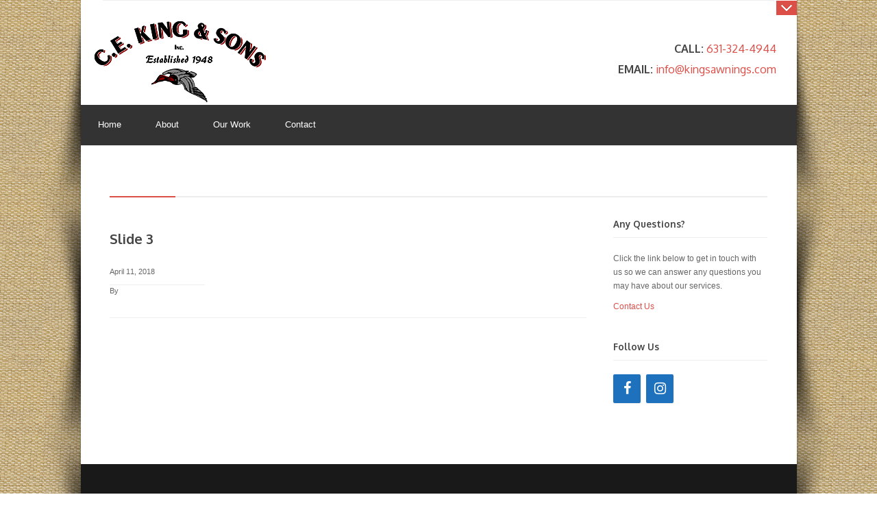

--- FILE ---
content_type: text/html; charset=UTF-8
request_url: https://kingsawnings.com/slide/slide-3/
body_size: 6623
content:
<!DOCTYPE html>
<html lang="en-CA">
<head >
<meta charset="UTF-8" />
<meta name="viewport" content="width=device-width, initial-scale=1" />
<meta name="viewport" content="width=device-width, initial-scale=1.0"/><title>Slide 3</title>
<meta name='robots' content='max-image-preview:large' />
<link rel="alternate" type="application/rss+xml" title="King&#039;s Awnings &raquo; Feed" href="https://kingsawnings.com/feed/" />
<link rel="alternate" type="application/rss+xml" title="King&#039;s Awnings &raquo; Comments Feed" href="https://kingsawnings.com/comments/feed/" />
<link rel="canonical" href="https://kingsawnings.com/slide/slide-3/" />
<script type="text/javascript">
/* <![CDATA[ */
window._wpemojiSettings = {"baseUrl":"https:\/\/s.w.org\/images\/core\/emoji\/15.0.3\/72x72\/","ext":".png","svgUrl":"https:\/\/s.w.org\/images\/core\/emoji\/15.0.3\/svg\/","svgExt":".svg","source":{"concatemoji":"https:\/\/kingsawnings.com\/wp-includes\/js\/wp-emoji-release.min.js?ver=0a80a4e9797dbfdc41c5ca3c471e3c8b"}};
/*! This file is auto-generated */
!function(i,n){var o,s,e;function c(e){try{var t={supportTests:e,timestamp:(new Date).valueOf()};sessionStorage.setItem(o,JSON.stringify(t))}catch(e){}}function p(e,t,n){e.clearRect(0,0,e.canvas.width,e.canvas.height),e.fillText(t,0,0);var t=new Uint32Array(e.getImageData(0,0,e.canvas.width,e.canvas.height).data),r=(e.clearRect(0,0,e.canvas.width,e.canvas.height),e.fillText(n,0,0),new Uint32Array(e.getImageData(0,0,e.canvas.width,e.canvas.height).data));return t.every(function(e,t){return e===r[t]})}function u(e,t,n){switch(t){case"flag":return n(e,"\ud83c\udff3\ufe0f\u200d\u26a7\ufe0f","\ud83c\udff3\ufe0f\u200b\u26a7\ufe0f")?!1:!n(e,"\ud83c\uddfa\ud83c\uddf3","\ud83c\uddfa\u200b\ud83c\uddf3")&&!n(e,"\ud83c\udff4\udb40\udc67\udb40\udc62\udb40\udc65\udb40\udc6e\udb40\udc67\udb40\udc7f","\ud83c\udff4\u200b\udb40\udc67\u200b\udb40\udc62\u200b\udb40\udc65\u200b\udb40\udc6e\u200b\udb40\udc67\u200b\udb40\udc7f");case"emoji":return!n(e,"\ud83d\udc26\u200d\u2b1b","\ud83d\udc26\u200b\u2b1b")}return!1}function f(e,t,n){var r="undefined"!=typeof WorkerGlobalScope&&self instanceof WorkerGlobalScope?new OffscreenCanvas(300,150):i.createElement("canvas"),a=r.getContext("2d",{willReadFrequently:!0}),o=(a.textBaseline="top",a.font="600 32px Arial",{});return e.forEach(function(e){o[e]=t(a,e,n)}),o}function t(e){var t=i.createElement("script");t.src=e,t.defer=!0,i.head.appendChild(t)}"undefined"!=typeof Promise&&(o="wpEmojiSettingsSupports",s=["flag","emoji"],n.supports={everything:!0,everythingExceptFlag:!0},e=new Promise(function(e){i.addEventListener("DOMContentLoaded",e,{once:!0})}),new Promise(function(t){var n=function(){try{var e=JSON.parse(sessionStorage.getItem(o));if("object"==typeof e&&"number"==typeof e.timestamp&&(new Date).valueOf()<e.timestamp+604800&&"object"==typeof e.supportTests)return e.supportTests}catch(e){}return null}();if(!n){if("undefined"!=typeof Worker&&"undefined"!=typeof OffscreenCanvas&&"undefined"!=typeof URL&&URL.createObjectURL&&"undefined"!=typeof Blob)try{var e="postMessage("+f.toString()+"("+[JSON.stringify(s),u.toString(),p.toString()].join(",")+"));",r=new Blob([e],{type:"text/javascript"}),a=new Worker(URL.createObjectURL(r),{name:"wpTestEmojiSupports"});return void(a.onmessage=function(e){c(n=e.data),a.terminate(),t(n)})}catch(e){}c(n=f(s,u,p))}t(n)}).then(function(e){for(var t in e)n.supports[t]=e[t],n.supports.everything=n.supports.everything&&n.supports[t],"flag"!==t&&(n.supports.everythingExceptFlag=n.supports.everythingExceptFlag&&n.supports[t]);n.supports.everythingExceptFlag=n.supports.everythingExceptFlag&&!n.supports.flag,n.DOMReady=!1,n.readyCallback=function(){n.DOMReady=!0}}).then(function(){return e}).then(function(){var e;n.supports.everything||(n.readyCallback(),(e=n.source||{}).concatemoji?t(e.concatemoji):e.wpemoji&&e.twemoji&&(t(e.twemoji),t(e.wpemoji)))}))}((window,document),window._wpemojiSettings);
/* ]]> */
</script>
<link rel='stylesheet' id='tequila-css' href='https://kingsawnings.com/wp-content/themes/kingsawnings/style.css?ver=1.5' type='text/css' media='all' />
<style id='wp-emoji-styles-inline-css' type='text/css'>

	img.wp-smiley, img.emoji {
		display: inline !important;
		border: none !important;
		box-shadow: none !important;
		height: 1em !important;
		width: 1em !important;
		margin: 0 0.07em !important;
		vertical-align: -0.1em !important;
		background: none !important;
		padding: 0 !important;
	}
</style>
<link rel='stylesheet' id='wp-block-library-css' href='https://kingsawnings.com/wp-includes/css/dist/block-library/style.min.css?ver=0a80a4e9797dbfdc41c5ca3c471e3c8b' type='text/css' media='all' />
<style id='classic-theme-styles-inline-css' type='text/css'>
/*! This file is auto-generated */
.wp-block-button__link{color:#fff;background-color:#32373c;border-radius:9999px;box-shadow:none;text-decoration:none;padding:calc(.667em + 2px) calc(1.333em + 2px);font-size:1.125em}.wp-block-file__button{background:#32373c;color:#fff;text-decoration:none}
</style>
<style id='global-styles-inline-css' type='text/css'>
:root{--wp--preset--aspect-ratio--square: 1;--wp--preset--aspect-ratio--4-3: 4/3;--wp--preset--aspect-ratio--3-4: 3/4;--wp--preset--aspect-ratio--3-2: 3/2;--wp--preset--aspect-ratio--2-3: 2/3;--wp--preset--aspect-ratio--16-9: 16/9;--wp--preset--aspect-ratio--9-16: 9/16;--wp--preset--color--black: #000000;--wp--preset--color--cyan-bluish-gray: #abb8c3;--wp--preset--color--white: #ffffff;--wp--preset--color--pale-pink: #f78da7;--wp--preset--color--vivid-red: #cf2e2e;--wp--preset--color--luminous-vivid-orange: #ff6900;--wp--preset--color--luminous-vivid-amber: #fcb900;--wp--preset--color--light-green-cyan: #7bdcb5;--wp--preset--color--vivid-green-cyan: #00d084;--wp--preset--color--pale-cyan-blue: #8ed1fc;--wp--preset--color--vivid-cyan-blue: #0693e3;--wp--preset--color--vivid-purple: #9b51e0;--wp--preset--gradient--vivid-cyan-blue-to-vivid-purple: linear-gradient(135deg,rgba(6,147,227,1) 0%,rgb(155,81,224) 100%);--wp--preset--gradient--light-green-cyan-to-vivid-green-cyan: linear-gradient(135deg,rgb(122,220,180) 0%,rgb(0,208,130) 100%);--wp--preset--gradient--luminous-vivid-amber-to-luminous-vivid-orange: linear-gradient(135deg,rgba(252,185,0,1) 0%,rgba(255,105,0,1) 100%);--wp--preset--gradient--luminous-vivid-orange-to-vivid-red: linear-gradient(135deg,rgba(255,105,0,1) 0%,rgb(207,46,46) 100%);--wp--preset--gradient--very-light-gray-to-cyan-bluish-gray: linear-gradient(135deg,rgb(238,238,238) 0%,rgb(169,184,195) 100%);--wp--preset--gradient--cool-to-warm-spectrum: linear-gradient(135deg,rgb(74,234,220) 0%,rgb(151,120,209) 20%,rgb(207,42,186) 40%,rgb(238,44,130) 60%,rgb(251,105,98) 80%,rgb(254,248,76) 100%);--wp--preset--gradient--blush-light-purple: linear-gradient(135deg,rgb(255,206,236) 0%,rgb(152,150,240) 100%);--wp--preset--gradient--blush-bordeaux: linear-gradient(135deg,rgb(254,205,165) 0%,rgb(254,45,45) 50%,rgb(107,0,62) 100%);--wp--preset--gradient--luminous-dusk: linear-gradient(135deg,rgb(255,203,112) 0%,rgb(199,81,192) 50%,rgb(65,88,208) 100%);--wp--preset--gradient--pale-ocean: linear-gradient(135deg,rgb(255,245,203) 0%,rgb(182,227,212) 50%,rgb(51,167,181) 100%);--wp--preset--gradient--electric-grass: linear-gradient(135deg,rgb(202,248,128) 0%,rgb(113,206,126) 100%);--wp--preset--gradient--midnight: linear-gradient(135deg,rgb(2,3,129) 0%,rgb(40,116,252) 100%);--wp--preset--font-size--small: 13px;--wp--preset--font-size--medium: 20px;--wp--preset--font-size--large: 36px;--wp--preset--font-size--x-large: 42px;--wp--preset--spacing--20: 0.44rem;--wp--preset--spacing--30: 0.67rem;--wp--preset--spacing--40: 1rem;--wp--preset--spacing--50: 1.5rem;--wp--preset--spacing--60: 2.25rem;--wp--preset--spacing--70: 3.38rem;--wp--preset--spacing--80: 5.06rem;--wp--preset--shadow--natural: 6px 6px 9px rgba(0, 0, 0, 0.2);--wp--preset--shadow--deep: 12px 12px 50px rgba(0, 0, 0, 0.4);--wp--preset--shadow--sharp: 6px 6px 0px rgba(0, 0, 0, 0.2);--wp--preset--shadow--outlined: 6px 6px 0px -3px rgba(255, 255, 255, 1), 6px 6px rgba(0, 0, 0, 1);--wp--preset--shadow--crisp: 6px 6px 0px rgba(0, 0, 0, 1);}:where(.is-layout-flex){gap: 0.5em;}:where(.is-layout-grid){gap: 0.5em;}body .is-layout-flex{display: flex;}.is-layout-flex{flex-wrap: wrap;align-items: center;}.is-layout-flex > :is(*, div){margin: 0;}body .is-layout-grid{display: grid;}.is-layout-grid > :is(*, div){margin: 0;}:where(.wp-block-columns.is-layout-flex){gap: 2em;}:where(.wp-block-columns.is-layout-grid){gap: 2em;}:where(.wp-block-post-template.is-layout-flex){gap: 1.25em;}:where(.wp-block-post-template.is-layout-grid){gap: 1.25em;}.has-black-color{color: var(--wp--preset--color--black) !important;}.has-cyan-bluish-gray-color{color: var(--wp--preset--color--cyan-bluish-gray) !important;}.has-white-color{color: var(--wp--preset--color--white) !important;}.has-pale-pink-color{color: var(--wp--preset--color--pale-pink) !important;}.has-vivid-red-color{color: var(--wp--preset--color--vivid-red) !important;}.has-luminous-vivid-orange-color{color: var(--wp--preset--color--luminous-vivid-orange) !important;}.has-luminous-vivid-amber-color{color: var(--wp--preset--color--luminous-vivid-amber) !important;}.has-light-green-cyan-color{color: var(--wp--preset--color--light-green-cyan) !important;}.has-vivid-green-cyan-color{color: var(--wp--preset--color--vivid-green-cyan) !important;}.has-pale-cyan-blue-color{color: var(--wp--preset--color--pale-cyan-blue) !important;}.has-vivid-cyan-blue-color{color: var(--wp--preset--color--vivid-cyan-blue) !important;}.has-vivid-purple-color{color: var(--wp--preset--color--vivid-purple) !important;}.has-black-background-color{background-color: var(--wp--preset--color--black) !important;}.has-cyan-bluish-gray-background-color{background-color: var(--wp--preset--color--cyan-bluish-gray) !important;}.has-white-background-color{background-color: var(--wp--preset--color--white) !important;}.has-pale-pink-background-color{background-color: var(--wp--preset--color--pale-pink) !important;}.has-vivid-red-background-color{background-color: var(--wp--preset--color--vivid-red) !important;}.has-luminous-vivid-orange-background-color{background-color: var(--wp--preset--color--luminous-vivid-orange) !important;}.has-luminous-vivid-amber-background-color{background-color: var(--wp--preset--color--luminous-vivid-amber) !important;}.has-light-green-cyan-background-color{background-color: var(--wp--preset--color--light-green-cyan) !important;}.has-vivid-green-cyan-background-color{background-color: var(--wp--preset--color--vivid-green-cyan) !important;}.has-pale-cyan-blue-background-color{background-color: var(--wp--preset--color--pale-cyan-blue) !important;}.has-vivid-cyan-blue-background-color{background-color: var(--wp--preset--color--vivid-cyan-blue) !important;}.has-vivid-purple-background-color{background-color: var(--wp--preset--color--vivid-purple) !important;}.has-black-border-color{border-color: var(--wp--preset--color--black) !important;}.has-cyan-bluish-gray-border-color{border-color: var(--wp--preset--color--cyan-bluish-gray) !important;}.has-white-border-color{border-color: var(--wp--preset--color--white) !important;}.has-pale-pink-border-color{border-color: var(--wp--preset--color--pale-pink) !important;}.has-vivid-red-border-color{border-color: var(--wp--preset--color--vivid-red) !important;}.has-luminous-vivid-orange-border-color{border-color: var(--wp--preset--color--luminous-vivid-orange) !important;}.has-luminous-vivid-amber-border-color{border-color: var(--wp--preset--color--luminous-vivid-amber) !important;}.has-light-green-cyan-border-color{border-color: var(--wp--preset--color--light-green-cyan) !important;}.has-vivid-green-cyan-border-color{border-color: var(--wp--preset--color--vivid-green-cyan) !important;}.has-pale-cyan-blue-border-color{border-color: var(--wp--preset--color--pale-cyan-blue) !important;}.has-vivid-cyan-blue-border-color{border-color: var(--wp--preset--color--vivid-cyan-blue) !important;}.has-vivid-purple-border-color{border-color: var(--wp--preset--color--vivid-purple) !important;}.has-vivid-cyan-blue-to-vivid-purple-gradient-background{background: var(--wp--preset--gradient--vivid-cyan-blue-to-vivid-purple) !important;}.has-light-green-cyan-to-vivid-green-cyan-gradient-background{background: var(--wp--preset--gradient--light-green-cyan-to-vivid-green-cyan) !important;}.has-luminous-vivid-amber-to-luminous-vivid-orange-gradient-background{background: var(--wp--preset--gradient--luminous-vivid-amber-to-luminous-vivid-orange) !important;}.has-luminous-vivid-orange-to-vivid-red-gradient-background{background: var(--wp--preset--gradient--luminous-vivid-orange-to-vivid-red) !important;}.has-very-light-gray-to-cyan-bluish-gray-gradient-background{background: var(--wp--preset--gradient--very-light-gray-to-cyan-bluish-gray) !important;}.has-cool-to-warm-spectrum-gradient-background{background: var(--wp--preset--gradient--cool-to-warm-spectrum) !important;}.has-blush-light-purple-gradient-background{background: var(--wp--preset--gradient--blush-light-purple) !important;}.has-blush-bordeaux-gradient-background{background: var(--wp--preset--gradient--blush-bordeaux) !important;}.has-luminous-dusk-gradient-background{background: var(--wp--preset--gradient--luminous-dusk) !important;}.has-pale-ocean-gradient-background{background: var(--wp--preset--gradient--pale-ocean) !important;}.has-electric-grass-gradient-background{background: var(--wp--preset--gradient--electric-grass) !important;}.has-midnight-gradient-background{background: var(--wp--preset--gradient--midnight) !important;}.has-small-font-size{font-size: var(--wp--preset--font-size--small) !important;}.has-medium-font-size{font-size: var(--wp--preset--font-size--medium) !important;}.has-large-font-size{font-size: var(--wp--preset--font-size--large) !important;}.has-x-large-font-size{font-size: var(--wp--preset--font-size--x-large) !important;}
:where(.wp-block-post-template.is-layout-flex){gap: 1.25em;}:where(.wp-block-post-template.is-layout-grid){gap: 1.25em;}
:where(.wp-block-columns.is-layout-flex){gap: 2em;}:where(.wp-block-columns.is-layout-grid){gap: 2em;}
:root :where(.wp-block-pullquote){font-size: 1.5em;line-height: 1.6;}
</style>
<link rel='stylesheet' id='pretty_photo_css-css' href='https://kingsawnings.com/wp-content/themes/kingsawnings/css/prettyPhoto.css?ver=0a80a4e9797dbfdc41c5ca3c471e3c8b' type='text/css' media='all' />
<link rel='stylesheet' id='shortcode-css-css' href='https://kingsawnings.com/wp-content/themes/kingsawnings/include/shortcodes/shortcode.css?ver=0a80a4e9797dbfdc41c5ca3c471e3c8b' type='text/css' media='all' />
<link rel='stylesheet' id='flexslider-css-css' href='https://kingsawnings.com/wp-content/themes/kingsawnings/css/flexslider.css?ver=0a80a4e9797dbfdc41c5ca3c471e3c8b' type='text/css' media='all' />
<link rel='stylesheet' id='mobile-css-css' href='https://kingsawnings.com/wp-content/themes/kingsawnings/css/mobile.css?ver=0a80a4e9797dbfdc41c5ca3c471e3c8b' type='text/css' media='all' />
<link rel='stylesheet' id='zp-color-scheme-css' href='https://kingsawnings.com/wp-content/themes/kingsawnings/css/red.css?ver=0a80a4e9797dbfdc41c5ca3c471e3c8b' type='text/css' media='all' />
<link rel='stylesheet' id='custom.css-css' href='https://kingsawnings.com/wp-content/themes/kingsawnings/custom.css?ver=0a80a4e9797dbfdc41c5ca3c471e3c8b' type='text/css' media='all' />
<script type="text/javascript" src="https://kingsawnings.com/wp-includes/js/jquery/jquery.min.js?ver=3.7.1" id="jquery-core-js"></script>
<script type="text/javascript" src="https://kingsawnings.com/wp-includes/js/jquery/jquery-migrate.min.js?ver=3.4.1" id="jquery-migrate-js"></script>
<link rel="https://api.w.org/" href="https://kingsawnings.com/wp-json/" /><link rel="EditURI" type="application/rsd+xml" title="RSD" href="https://kingsawnings.com/xmlrpc.php?rsd" />
<link rel="alternate" title="oEmbed (JSON)" type="application/json+oembed" href="https://kingsawnings.com/wp-json/oembed/1.0/embed?url=https%3A%2F%2Fkingsawnings.com%2Fslide%2Fslide-3%2F" />
<link rel="alternate" title="oEmbed (XML)" type="text/xml+oembed" href="https://kingsawnings.com/wp-json/oembed/1.0/embed?url=https%3A%2F%2Fkingsawnings.com%2Fslide%2Fslide-3%2F&#038;format=xml" />
<script type="text/javascript">
(function(url){
	if(/(?:Chrome\/26\.0\.1410\.63 Safari\/537\.31|WordfenceTestMonBot)/.test(navigator.userAgent)){ return; }
	var addEvent = function(evt, handler) {
		if (window.addEventListener) {
			document.addEventListener(evt, handler, false);
		} else if (window.attachEvent) {
			document.attachEvent('on' + evt, handler);
		}
	};
	var removeEvent = function(evt, handler) {
		if (window.removeEventListener) {
			document.removeEventListener(evt, handler, false);
		} else if (window.detachEvent) {
			document.detachEvent('on' + evt, handler);
		}
	};
	var evts = 'contextmenu dblclick drag dragend dragenter dragleave dragover dragstart drop keydown keypress keyup mousedown mousemove mouseout mouseover mouseup mousewheel scroll'.split(' ');
	var logHuman = function() {
		if (window.wfLogHumanRan) { return; }
		window.wfLogHumanRan = true;
		var wfscr = document.createElement('script');
		wfscr.type = 'text/javascript';
		wfscr.async = true;
		wfscr.src = url + '&r=' + Math.random();
		(document.getElementsByTagName('head')[0]||document.getElementsByTagName('body')[0]).appendChild(wfscr);
		for (var i = 0; i < evts.length; i++) {
			removeEvent(evts[i], logHuman);
		}
	};
	for (var i = 0; i < evts.length; i++) {
		addEvent(evts[i], logHuman);
	}
})('//kingsawnings.com/?wordfence_lh=1&hid=31D5A63C5D0DF667679A343A1026979C');
</script><link rel="icon" href="https://kingsawnings.com/wp-content/uploads/2018/05/favicon.ico" />
		<style type="text/css">
					.header-image .title-area, .header-image .site-title, .header-image .site-title a {
					background: url("https://kingsawnings.com/wp-content/uploads/2018/04/logoTop250.png") no-repeat scroll center center transparent !important;			
					height: 118px !important;
					width: 250px !important;
			}
		
		
		
		
										
        </style>

    <!--[if IE 8]>
	<link rel="stylesheet" type="text/css" href="https://kingsawnings.com/wp-content/themes/kingsawnings/css/ie8.css" />
	<![endif]-->
    
<style type="text/css" media="screen">.zp_social_icons {   overflow: hidden;   }      .zp_social_icons .alignleft, .zp_social_icons .alignright {   margin: 0; padding: 0;   }   .zp_social_icons ul li {   border: none;;   float: left;   list-style-type: none !important;   }   .zp_social_icons ul li a {   -webkit-box-sizing: border-box;   -moz-box-sizing: border-box;   box-sizing: border-box;   border: 2px solid #919997;   color: #919997;   display: block;   font-family: "socialicoregular";   font-size: 20px;   height: 40px;   line-height: 1;   margin: 0 5px 5px 0;   opacity: 1;   overflow: hidden;   padding: 8px;   text-align: center;   vertical-align: bottom;   width: 40px;   transition: all 0s ease 0s;   }   .zp_social_icons ul li a:hover {   border: 5px solid;   display: block;   line-height: 1;   overflow: hidden;   padding: 5px;   }  /* tooltip CSS   -------------------------------------------------------------*/      #tiptip_holder {   background: url(https://kingsawnings.com/wp-content/themes/kingsawnings/include/widgets/images/bg-popup.png) no-repeat scroll 12px bottom;   display: block;   left: -17px;   padding: 0 0 20px;   position: absolute;   top: 19px;   z-index: 99999;   }   #tiptip_holder.tip_top {   padding-bottom: 5px;   }   #tiptip_holder.tip_bottom {   padding-top: 5px;   }   #tiptip_holder.tip_right {   padding-left: 5px;   }   #tiptip_holder.tip_left {   padding-right: 5px;   }   #tiptip_content {   font-size: 11px;   color: #fff;   padding: 2px 8px;   background-color: #46494A;   }   #tiptip_arrow, #tiptip_arrow_inner {   position: absolute;   height: 0;   width: 0;   }   #tiptip_holder.tip_top #tiptip_arrow {   border-top-color: #fff;   border-top-color: rgba(255, 255, 255, 0.35);   }   #tiptip_holder.tip_bottom #tiptip_arrow {   border-bottom-color: #fff;   border-bottom-color: rgba(255, 255, 255, 0.35);   }   #tiptip_holder.tip_right #tiptip_arrow {   border-right-color: #fff;   border-right-color: rgba(255, 255, 255, 0.35);   }   #tiptip_holder.tip_left #tiptip_arrow {   border-left-color: #fff;   border-left-color: rgba(255, 255, 255, 0.35);   }   #tiptip_holder.tip_top #tiptip_arrow_inner {   margin-top: -7px;   margin-left: -6px;   border-top-color: rgb(102,102,102);   border-top-color: rgba(102, 102, 102, 0.92);   }   #tiptip_holder.tip_bottom #tiptip_arrow_inner {   margin-top: -5px;   margin-left: -6px;   border-bottom-color: rgb(102,102,102);   border-bottom-color: rgba(102, 102, 102, 0.92);   }   #tiptip_holder.tip_right #tiptip_arrow_inner {   margin-top: -6px;   margin-left: -5px;   border-right-color: rgb(102,102,102);   border-right-color: rgba(102, 102, 102, 0.92);   }   #tiptip_holder.tip_left #tiptip_arrow_inner {   margin-top: -6px;   margin-left: -7px;   border-left-color: rgb(102,102,102);   border-left-color: rgba(102, 102, 102, 0.92);   }   #tiptip_content:after{   background: #fff;   }   .zp_social_icons ul li.social-dribble a:hover{  color: #F14280;   }  .zp_social_icons ul li.social-behance a:hover{  color: #319DD4;   }  .zp_social_icons ul li.social-facebook a:hover{  color: #3C5A98;   }  .zp_social_icons ul li.social-gplus a:hover{  color: #D94A3A;   }  .zp_social_icons ul li.social-linkedin a:hover{  color: #007BB6;   }  .zp_social_icons ul li.social-deviantart a:hover{  color: #9DA79D;   }  .zp_social_icons ul li.social-twitter a:hover{  color: #2DAAE2;   }  .zp_social_icons ul li.social-vimeo a:hover{  color: #52B6EC;   }  .zp_social_icons ul li.social-pinterest a:hover{  color: #D62229;   }  .zp_social_icons ul li.social-flickr a:hover{  color: #0063D6;   }  .zp_social_icons ul li.social-tumblr a:hover{  color: #007BB6;   }  .zp_social_icons ul li.social-youtube a:hover{  color: #F14280;   }  </style>		<style type="text/css" id="wp-custom-css">
			.top_widget .widget {
	width: 100%!important;
}		</style>
		</head>
<body class="slide-template-default single single-slide postid-82 header-image content-sidebar genesis-breadcrumbs-hidden genesis-footer-widgets-visible" itemscope itemtype="https://schema.org/WebPage"><div class="site-container">		<div class="top">
        	<div class="wrap">
			<div class="widget top_widget">
				<div id="lsi_widget-2" class="widget widget_lsi_widget"><ul class="lsi-social-icons icon-set-lsi_widget-2" style="text-align: right"><li class="lsi-social-instagram"><a class="" rel="nofollow noopener noreferrer" title="Instagram" aria-label="Instagram" href="https://www.instagram.com/kings_awnings/" target="_blank"><i class="lsicon lsicon-instagram"></i></a></li><li class="lsi-social-facebook"><a class="" rel="nofollow noopener noreferrer" title="Facebook" aria-label="Facebook" href="https://www.facebook.com/CE-King-Sons-Inc-179394192814/" target="_blank"><i class="lsicon lsicon-facebook"></i></a></li></ul></div>			</div>	
            </div>	
        	<div class="top_trigger"></div>
		</div><!-- end  -->
<header class="site-header" itemscope itemtype="https://schema.org/WPHeader"><div class="wrap"><div class="title-area"><p class="site-title" itemprop="headline"><a href="https://kingsawnings.com/">King&#039;s Awnings</a></p></div><div class="widget-area header-widget-area"><section id="text-2" class="widget widget_text"><div class="widget-wrap">			<div class="textwidget"><h3 style="margin:30px 30px 0 0;">CALL: <a href="tel:6313244944">631-324-4944</a></h3>
<h3 style="margin:10px 30px 0 0;"> EMAIL: <a href="mailto:info@kingsawnings.com">info@kingsawnings.com</a></h3>
</div>
		</div></section>
</div></div></header><nav class="nav-primary" aria-label="Main" itemscope itemtype="https://schema.org/SiteNavigationElement"><div class="wrap"><ul id="menu-main" class="menu genesis-nav-menu menu-primary"><li id="menu-item-20" class="menu-item menu-item-type-custom menu-item-object-custom menu-item-home menu-item-20"><a href="http://kingsawnings.com/" itemprop="url"><span itemprop="name">Home</span></a></li>
<li id="menu-item-21" class="menu-item menu-item-type-post_type menu-item-object-page menu-item-21"><a href="https://kingsawnings.com/about/" itemprop="url"><span itemprop="name">About</span></a></li>
<li id="menu-item-70" class="menu-item menu-item-type-post_type menu-item-object-page menu-item-70"><a href="https://kingsawnings.com/gallery/" itemprop="url"><span itemprop="name">Our Work</span></a></li>
<li id="menu-item-24" class="menu-item menu-item-type-post_type menu-item-object-page menu-item-24"><a href="https://kingsawnings.com/contact/" itemprop="url"><span itemprop="name">Contact</span></a></li>
</ul></div></nav><div class="site-inner"><div class="wrap"><div class = "page_title_wrap"><div id = "page-title"><h1></h1></div><div class="top-border"></div></div><div class="content-sidebar-wrap"><main class="content"><article class="post-82 slide type-slide status-publish has-post-thumbnail entry" aria-label="Slide 3" itemscope itemtype="https://schema.org/CreativeWork"><header class="entry-header"><h1 class="entry-title" itemprop="headline">Slide 3</h1>
<p class="entry-meta"><time class="entry-time" itemprop="datePublished" datetime="2018-04-11T12:54:04-04:00">April 11, 2018</time> By   </p></header><div class="entry-content" itemprop="text"></div><footer class="entry-footer"></footer></article></main><aside class="sidebar sidebar-primary widget-area" role="complementary" aria-label="Primary Sidebar" itemscope itemtype="https://schema.org/WPSideBar"><section id="text-6" class="widget widget_text"><div class="widget-wrap"><h4 class="widget-title widgettitle">Any Questions?</h4>
			<div class="textwidget"><p>Click the link below to get in touch with us so we can answer any questions you may have about our services.</p>
<p><a href="http://kingsawnings.com/contact/">Contact Us</a></p>
</div>
		</div></section>
<section id="lsi_widget-3" class="widget widget_lsi_widget"><div class="widget-wrap"><h4 class="widget-title widgettitle">Follow Us</h4>
<ul class="lsi-social-icons icon-set-lsi_widget-3" style="text-align: left"><li class="lsi-social-facebook"><a class="" rel="nofollow" title="Facebook" aria-label="Facebook" href="http://www.facebook.com/pages/manage/#!/pages/East-Hampton-NY/CE-King-Sons-Inc/179394192814" ><i class="lsicon lsicon-facebook"></i></a></li><li class="lsi-social-instagram"><a class="" rel="nofollow" title="Instagram" aria-label="Instagram" href="https://www.instagram.com/kings_awnings/" ><i class="lsicon lsicon-instagram"></i></a></li></ul></div></section>
</aside></div></div></div><div class="footer-widgets"><div class="wrap"><div class="widget-area footer-widgets-1 footer-widget-area"><section id="text-5" class="widget widget_text"><div class="widget-wrap">			<div class="textwidget"></div>
		</div></section>
</div><div class="widget-area footer-widgets-2 footer-widget-area"><section id="text-4" class="widget widget_text"><div class="widget-wrap">			<div class="textwidget"></div>
		</div></section>
</div><div class="widget-area footer-widgets-3 footer-widget-area"><section id="text-3" class="widget widget_text"><div class="widget-wrap"><h4 class="widget-title widgettitle">Get in Touch</h4>
			<div class="textwidget"><p><strong>C.E. King and Sons, Inc.</strong><br />
10 St. Francis Place, Springs, East Hampton, NY 11937<br />
Tel. 631-324-4944<br />
Fax. 631-329-3669<br />
<a href="mailto:info@kingsawnings.com">info@kingsawnings.com</a></p>
</div>
		</div></section>
</div></div></div><a href = "#top" id = "top-link"> &uarr; Top of Page</a><footer class="site-footer" itemscope itemtype="https://schema.org/WPFooter"><div class="wrap"><!-- Start footer menu. -->
<div id = "footer_nav">
	</div>
<div class = "creds">&copy; 
2026King&#039;s Awnings |  <a href = "http://zigzagpress.com">by zigzagpress</a></div>
</div></footer></div><link rel='stylesheet' id='lsi-style-css' href='https://kingsawnings.com/wp-content/plugins/lightweight-social-icons/css/style-min.css?ver=1.1' type='text/css' media='all' />
<style id='lsi-style-inline-css' type='text/css'>
.icon-set-lsi_widget-2 a,
			.icon-set-lsi_widget-2 a:visited,
			.icon-set-lsi_widget-2 a:focus {
				border-radius: 2px;
				background: #1E72BD !important;
				color: #FFFFFF !important;
				font-size: 20px !important;
			}

			.icon-set-lsi_widget-2 a:hover {
				background: #777777 !important;
				color: #FFFFFF !important;
			}
.icon-set-lsi_widget-3 a,
			.icon-set-lsi_widget-3 a:visited,
			.icon-set-lsi_widget-3 a:focus {
				border-radius: 2px;
				background: #1E72BD !important;
				color: #FFFFFF !important;
				font-size: 20px !important;
			}

			.icon-set-lsi_widget-3 a:hover {
				background: #777777 !important;
				color: #FFFFFF !important;
			}
</style>
<script type="text/javascript" src="https://kingsawnings.com/wp-content/themes/kingsawnings/js/jquery-easing.js?ver=1.3" id="jquery_easing_js-js"></script>
<script type="text/javascript" src="https://kingsawnings.com/wp-content/themes/kingsawnings/js/jquery.flexslider.js?ver=2.0" id="jquery_flexslider_js-js"></script>
<script type="text/javascript" src="https://kingsawnings.com/wp-content/themes/kingsawnings/js/jquery.isotope.min.js?ver=1.5.04" id="jquery_isotope_min_js-js"></script>
<script type="text/javascript" src="https://kingsawnings.com/wp-content/themes/kingsawnings/js/jquery.prettyPhoto.js?ver=3.1.5" id="jquery_prettyphoto_js-js"></script>
<script type="text/javascript" src="https://kingsawnings.com/wp-content/themes/kingsawnings/js/jquery.ScrollTo.min.js?ver=1.4.3.1" id="jQuery_ScrollTo_min_js-js"></script>
<script type="text/javascript" src="https://kingsawnings.com/wp-content/themes/kingsawnings/js/jquery.mobilemenu.js?ver=1.2.7" id="jquery_mobile-js"></script>
<script type="text/javascript" src="https://kingsawnings.com/wp-content/themes/kingsawnings/js/jquery.custom.js?ver=0a80a4e9797dbfdc41c5ca3c471e3c8b" id="jquery_custom-js"></script>
</body></html>


--- FILE ---
content_type: text/css
request_url: https://kingsawnings.com/wp-content/themes/kingsawnings/style.css?ver=1.5
body_size: 11820
content:
/*
	Theme Name: Kings Awnings
	Theme URL: 
	Description: Kings Awnings is a 2 or 3-column Widget-ready child theme created for the Genesis Framework.
	Author: 
	Author URI: 
	Version: 1.5
	
	Tags: one-column, two-columns, left-sidebar, right-sidebar, fixed-layout, fluid-layout, custom-menu, full-width-template, sticky-post, theme-options, threaded-comments, translation-ready
	
	Template: genesis
	Template Version: 2.1.1
	
	License: GNU General Public License v2.0 (or later)
	License URI: http://www.opensource.org/licenses/gpl-license.php
	
/* Import Google Fonts
------------------------------------------------------------ */

@import url(https://fonts.googleapis.com/css?family=Fjalla+One);
@import url(https://fonts.googleapis.com/css?family=Oxygen:400,700,300);
@import url(https://fonts.googleapis.com/css?family=Open+Sans+Condensed:300,300italic);
 
@font-face {
 font-family: 'socialicoregular';
 src: url('include/widgets/font/socialico-webfont.eot');
 src: url('include/widgets/font/socialico-webfont.eot?#iefix') format('embedded-opentype'),  url('include/widgets/font/socialico-webfont.woff') format('woff'),  url('include/widgets/font/socialico-webfont.ttf') format('truetype'),  url('include/widgets/font/socialico-webfont.svg#socialicoregular') format('svg');
 font-weight: normal;
 font-style: normal;
}
@font-face {
 font-family: 'ModernPictogramsNormal';
 src: url('font/modernpics-webfont.eot');
 src: url('font/modernpics-webfont.eot?#iefix') format('embedded-opentype'),  url('font/modernpics-webfont.woff') format('woff'),  url('font/modernpics-webfont.ttf') format('truetype'),  url('font/modernpics-webfont.svg#ModernPictogramsNormal') format('svg');
 font-weight: normal;
 font-style: normal;
}

/* =Reset
-------------------------------------------------------------- */

html, body, div, span, applet, object, iframe, h1, h2, h3, h4, h5, h6, p, blockquote, pre, a, abbr, acronym, address, big, cite, code, del, dfn, em, font, ins, kbd, q, s, samp, small, strike, strong, sub, sup, tt, var, dl, dt, dd, ol, ul, li, fieldset, form, label, legend, table, caption, tbody, tfoot, thead, tr, th, td {
	border: 0;
	font-family: inherit;
	font-size: 100%;
	font-style: inherit;
	margin: 0;
	outline: 0;
	padding: 0;
	vertical-align: baseline;
}
html {
	font-size: 81.3%;
	overflow-y: scroll;
	-webkit-text-size-adjust: 100%;
	-ms-text-size-adjust: 100%;
}

/* clearfix
-------------------------------------------------------------- */

.clearfix:after {
	content: ".";
	display: block;
	clear: both;
	visibility: hidden;
	line-height: 0;
	height: 0;
}
.clearfix {
	display: block;
}
html[xmlns] .clearfix {
	display: block;
}
* html .clearfix {
	height: 1%;
}

/* Default
------------------------------------------------------------ */

::-moz-selection {
 color: #fff;
 background: #707070;
}

::selection {
 color: #fff;
 background: #707070;
}

body {
	color: #666666;
	font: 400 1.000em/1.6 arial, Arial, Helvetica, sans-serif;
    background-image: url(https://kingsawnings.com/wp-content/themes/kingsawnings/images/shadow.png), url(https://kingsawnings.com/wp-content/themes/kingsawnings/images/shadow.png), url(https://kingsawnings.com/wp-content/themes/kingsawnings/images/bkg.jpg)!important;
  background-repeat: no-repeat, no-repeat, repeat!important;
  background-position: center top, center bottom, center top!important;
}


input, select, textarea, .author-box, .sticky, .taxonomy-description, .wp-caption {
	background-color: #fff;
	border: 1px solid #eaeaea;
}

input, label, select, textarea {
	color: #888;
	font-size: 1em;
	font-weight: 300;
	max-width: 100%;
	padding: 0.75em;
 -webkit-transition: all .3s ease-out;
 -moz-transition: all .3s ease-out;
 -ms-transition: all .3s ease-out;
 -o-transition: all .3s ease-out;
 transition: all .3s ease-out;
}

textarea {
	resize: vertical;
	min-height: 100px;
	height: 180px;
	width: 100%;
}

li, ol, ul {
	margin: 0;
	padding: 0;
}

ol li {
	list-style-type: decimal;
}

input[type="text"], input[type="password"], select, textarea {
	border: 1px solid #eaeaea;
	margin: 0;
	-webkit-box-sizing: border-box;
	-moz-box-sizing: border-box;
	box-sizing: border-box;
}

#bbpress-forums textarea:focus {
	background: #444;
	border-color: #444;
	color: #fff;
	outline: none
}

select:focus {
	outline: none;
}

a.post-edit-link {
	display: none
}

/* Hyperlinks
------------------------------------------------------------ */
a, a:visited {
	outline: none;
	text-decoration: none;
	color: #44BBFF;
	font-weight: 400;
	-webkit-transition: color 0.2s ease-out;
	-moz-transition: color 0.2s ease-out;
	-o-transition: color 0.2s ease-out;
	transition: color 0.2s ease-out;
}
a:hover, a:active {
	text-decoration: none;
	color: #444444;
}
a img {
	border: medium none;
	margin: 0;
	padding: 0;
}

/* Header
--------------------------------------------------------- */

.site-header {
	text-align: left;
	width: 100%;
}
.site-header .wrap {
	margin: 0 auto;
	overflow: hidden;
	padding: 0 40px;
}
.header-image .site-header .wrap {

	padding: 0 0 0 20px;	

}
.title-area {
	float: left;
	overflow: hidden;
	width: 31.9149%;
}
.site-title {
	font-family: 'Fjalla One', sans-serif;
	font-size: 36px;
	font-weight: 400;
	line-height: 42px;
	margin: 0;
	text-transform: uppercase;
}
.site-title a, .site-title a:hover {
	color: #444;
	font-weight: 700;
	text-decoration: none;
}
.site-description {

	font-size: 15px;

	font-weight: 300;

	line-height: 25px;

}

/* Image Header - Partial Width
------------------------------------------------------------ */

.header-image .title-area, .header-image .site-title, .header-image .site-title a {
	display: block;
	float: left;
	height: 125px;
	overflow: hidden;
	padding: 0;
	text-indent: -9999px;
	width: 310px;
}
.header-image .site-description {
	display: block;
	overflow: hidden;
}
.site-header .widget-area {
	float: right;
	margin: 0;
	text-align: right;
	width: 65.9574%;
}
.site-header .widget-area .mail, .site-header .widget-area .phone {
	display: inline-block;
	line-height: normal;
}/* Navigation Menus
------------------------------------------------------------ */

#mobile_menu {
	display: none;
}
.nav-primary, .nav-secondary {
	float: left;
	width: 100%;
}
.nav-primary .wrap {
	background: none repeat scroll 0 0 rgba(0, 0, 0, 0.8);
	border-bottom: 4px solid #FFFFFF;
	border-top: 4px solid #FFFFFF;
	height: 59px;
	margin: 0 auto;
}
.nav-primary ul, .nav-secondary ul, .site-header ul.nav, .site-header ul.menu {
	float: left;
	margin:0;
	list-style-type: none;
	text-align: left;
	width: 100%;
}
.nav-primary li, .nav-secondary li, .site-header ul.nav li, .site-header ul.menu li {
	float: left;
	list-style: none;
}
.nav-primary li {
	float: left;
	position: relative;
}
.nav-primary li a, .nav-secondary li a, .site-header ul.nav li a, .site-header ul.menu li a {
	color: #FFFFFF;
	display: block;
	margin: 19px 0;
	padding: 0 25px;
	text-transform: capitalize;
	white-space: nowrap;
}
.nav-primary li a:hover, .nav-primary li a:active {
	color: #FFFFFF !important;
}
.nav-primary li:hover, .nav-primary .current_page_item {
	background-color: #44BBFF;
}
.nav-primary .current_page_item a {
	color: #FFFFFF !important;
}
.nav-primary li a .sf-sub-indicator, .nav-secondary li a .sf-sub-indicator, .site-header ul.nav li a .sf-sub-indicator, .site-header ul.menu li a .sf-sub-indicator {
	display: block;
	width: 10px;
	height: 10px;
	top: 22px;
	right: 10px;
	text-indent: -9999px;
	overflow: hidden;
	position: absolute;
}
.nav-primary li li a, .nav-primary li li a:link, .nav-primary li li a:visited, .nav-secondary li li a, .nav-secondary li li a:link, .nav-secondary li li a:visited, .site-header ul.nav li li a, .site-header ul.nav li li a:link, .site-header ul.nav li li a:visited, .site-header ul.menu li li a, .site-header ul.menu li li a:link, .site-header ul.menu li li a:visited {
	-webkit-transition: color, box-shadow 0.2s ease-out;
	-moz-transition: color, box-shadow 0.2s ease-out;
	-o-transition: color, box-shadow 0.2s ease-out;
	transition: color, box-shadow 0.2s ease-out;
	font-size: 0.846em;
	margin: 0;
	padding: 8px 25px;
	position: relative;
	text-transform: capitalize;
	width: 130px;
}
.nav-primary li li a:hover, .nav-primary li li a:active, .nav-secondary li li a:hover, .nav-secondary li li a:active, .site-header ul.nav li li a:hover, .site-header ul.nav li li a:active, .site-header ul.menu li li a:hover, .site-header ul.menu li li a:active {
	background-color: #44BBFF;
	border: medium none;
	color: #FFFFFF !important;
}
.nav-primary li li a .sf-sub-indicator, .nav-secondary li li a .sf-sub-indicator, .site-header ul.nav li li a .sf-sub-indicator, .site-header ul.menu li li a .sf-sub-indicator {
	background: url(images/arrow-right.png);
	top: 10px;
}
.nav-primary li ul, .nav-secondary li ul, .site-header ul.nav li ul, .site-header ul.menu li ul {
	background: none repeat scroll 0 0 rgba(0, 0, 0, 0.8);
	height: auto;
	left: -999em;
	position: absolute;
	width: 180px;
	z-index: 9999;
}
.nav-primary li ul a, .nav-secondary li ul a, .site-header ul.nav li ul a, .site-header ul.menu li ul a {
	width: 160px;
}
.nav-primary li ul ul, .nav-secondary li ul ul, .site-header ul.nav li ul ul, .site-header ul.menu li ul ul {
	margin: -31px 0 0 179px;
	padding: 0;
}
.nav-primary li:hover ul ul, .nav-primary li:hover ul ul ul, .nav-primary li.sfHover ul ul, .nav-primary li.sfHover ul ul ul, .nav-secondary li:hover ul ul, .nav-secondary li:hover ul ul ul, .nav-secondary li.sfHover ul ul, .nav-secondary li.sfHover ul ul ul, .site-header ul.nav li:hover ul ul, .site-header ul.nav li:hover ul ul ul, .site-header ul.nav li.sfHover ul ul, .site-header ul.nav li.sfHover ul ul ul, .site-header ul.menu li:hover ul ul, .site-header ul.menu li:hover ul ul ul, .site-header ul.menu li.sfHover ul ul, .site-header ul.menu li.sfHover ul ul ul {
	left: -999em;
}
.nav-primary li:hover ul, .nav-primary li li:hover ul, .nav-primary li li li:hover ul, .nav-primary li.sfHover ul, .nav-primary li li.sfHover ul, .nav-primary li li li.sfHover ul, .nav-secondary li:hover ul, .nav-secondary li li:hover ul, .nav-secondary li li li:hover ul, .nav-secondary li.sfHover ul, .nav-secondary li li.sfHover ul, .nav-secondary li li li.sfHover ul, .site-header ul.nav li:hover ul, .site-header ul.nav li li:hover ul, .site-header ul.nav li li li:hover ul, .site-header ul.nav li.sfHover ul, .site-header ul.nav li li.sfHover ul, .site-header ul.nav li li li.sfHover ul, .site-header ul.menu li:hover ul, .site-header ul.menu li li:hover ul, .site-header ul.menu li li li:hover ul, .site-header ul.menu li.sfHover ul, .site-header ul.menu li li.sfHover ul, .site-header ul.menu li li li.sfHover ul {
	left: auto;
}
.nav-primary li:hover, .nav-primary li.sfHover, .nav-secondary li:hover, .nav-secondary li.sfHover, .site-header ul.nav li:hover, .site-header ul.nav li.sfHover, .site-header ul.menu li:hover, .site-header ul.menu li.sfHover {
	position: static;
}

/***** Primary Navigation Extras ********************/

.nav-primary li.right {
	color: hsl(0, 0%, 100%);
	float: right;
	margin: 12px 0;
	padding: 0 25px;
}
.nav-primary li.right:hover {
	background-color: #333333;
}
.nav-primary li.right a {
	background: none;
	display: inline;
	color: #FFFFFF;
	font-weight: normal;
	text-decoration: none;
	border: none;
	text-shadow: none;
}
.nav-primary li.right a:hover {
	color: #FFFFFF;
	text-decoration: underline;
}
.nav-primary li.search {
	padding: 0 27px;
}
.nav-primary li.rss a, .nav-primary li.rss a:hover {
	background: url(images/rss.png) no-repeat left center;
	margin: 0 0 0 10px;
	padding: 7px 0 5px 16px;
}
.nav-primary li.twitter a, .nav-primary li.twitter a:hover {
	background: url(images/twitter-nav.png) no-repeat left center;
	padding: 7px 0 5px 20px;
}
.nav-primary li.rss a:hover, .nav-primary li.twitter a:hover {
	text-decoration: underline;
}

/*
Home Gallery
---------------------------------------------------------*/

.site-container {
	background: none repeat scroll 0 0 #FFFFFF;
	box-shadow: 0 0 3px rgba(0, 0, 0, 0.2);
	-moz-box-shadow: 0 0 3px rgba(0, 0, 0, 0.2);
	-webkit-box-shadow: 0 0 3px rgba(0, 0, 0, 0.2);
	-o-box-shadow: 0 0 3px rgba(0, 0, 0, 0.2);
	margin: 0 auto;
	padding: 0;
	width: 1045px;
}

/*
	Home Gallery
---------------------------------------------------------*/

#home_gallery {
	clear: both;
	float: left;
	margin: 0 auto;
	width: 100%;
}

/* Inner
------------------------------------------------------------ */

.site-inner {
	margin: 0 auto;
	overflow: hidden;
	width: 960px;
}

/* Top
------------------------------------------------------------ */

.simple-social-icons ul li a, .simple-social-icons ul li a:hover {
	padding: 0 !important;
}
.top {
	overflow: hidden;
}
.top .wrap {
	border-bottom: 1px solid #EEEEEE;
	margin: 0 auto 30px;
	width: 980px;
}
.top_trigger {
	background-color: #44BBFF;
	background-image: url("images/top_arrow.png");
	background-position: -3px -8px;
	background-repeat: no-repeat;
	cursor: pointer;
	display: block;
	float: right;
	height: 21px;
	margin-top: -30px;
	overflow: hidden;
	width: 30px;
}
.top .top_widget {
	display: none;
	overflow: hidden;
	padding: 20px 0;
}
.top_trigger.open {
	background-position: -3px -43px;
	background-repeat: no-repeat;
}
.top_trigger.close {
	background-position: -3px -8px;
	background-repeat: no-repeat;
}
.top_widget .widget {
	width: 50%;
	float: left;
	display: block;
	overflow: hidden;
}
#top_widget {
	margin: 0 auto;
	width: 980px;
}
/* Home Top
------------------------------------------------------------ */

.intro {
	font-family: 'Oxygen', sans-serif;
	color: #444;
	font-size: 30px;
	font-weight: 200;
	line-height: 1.5em;
	margin: 20px 0;
	overflow: hidden;
	padding: 1em 0;
	text-align: center;
	text-transform: capitalize;
}
a.intro-btn {
	background: none repeat scroll 0 0 rgba(0, 0, 0, 0.99);
	color: white;
	display: inline-block;
	font-size: 12px;
	font-weight: bold;
	letter-spacing: 1px;
	padding: 1em 2em;
	text-align: center;
	text-transform: uppercase;
}
a.intro-btn:hover {
	background: none repeat scroll 0 0 #44BBFF;
}
#home-wrap {
	padding: 0;
}
.home-sidebar .widget {
	border: medium none;
	clear: both;
	margin: 0;
	padding: 0;
}
.home-sidebar ul li {
	border-bottom: 1px solid #DDDDDD;
	list-style-type: none;
	margin: 0;
	padding: 6px 0;
}
.feature-bottom {
	margin:0;
	width:100%!important;
}
/*.feature-bottom .widget .widget{
    width:290px;
	margin-right:20px;
	display:block;
	float:left;
	
}*/
/*.feature-bottom .textwidget {
	margin: 40px 0;
	overflow: hidden;
}*/
/*.feature-bottom .widget, */.footer-widgets .widget {
	border: medium none;
	clear: both;
	padding: 0;
}
.feature-bottom .widget > .widget {
	width:295px;
	min-height:340px;
	margin:0 20px 40px 0;
	padding-right:10px;
	display:block;
	float:left;
	border-right:1px solid #D5D5D5;
	border-bottom:1px solid #D5D5D5;
}
#custom_post_widget-4.widget{
	margin-right:0px;
}
.feature-bottom .one-half ul li{
	list-style:none;
}
.footer-widgets h4 {
	font: 400 1.231em/1.846em 'Oxygen', sans-serif;
	color: #CCCCCC;
	text-transform: uppercase;
}
.feature-bottom h4, .front h4, .related_portfolio h4 {
	display: inline-block;
	font-size: 1.125em;
	margin-bottom: 0;
	padding: 5px 0 10px;
	width: 100%;
}
.feature-bottom h4 span, .front h4 span, .folio-more h4 span {
	background-color: #FFFFFF;
	display: inherit;
}
.page_title_wrap {
	margin: 30px 0;
}
#page-title {
	border-bottom: 2px solid #ECECEC;
	height: 40px;
}
#page-title span {
}
.top-border {
	background: none repeat scroll 0 0 #44BBFF;
	float: left;
	height: 2px;
	margin-top: -2px;
	position: relative;
	width: 10%;
	z-index: 999;
}
.widgettitle {
	border-bottom: 2px solid #ECECEC;
	font-size: 0.846em;
	font-style: normal;
	font-weight: 600;
	line-height: 18px;
	margin-bottom: 10px;
	text-transform: capitalize;
}
.folio-more {
	clear: both;
	overflow: hidden;
	padding: 40px 0 0;
}
.related_portfolio {
	margin-bottom: 20px;
}
.related_container .element {
	margin: 0 24px 20px 0;
}
.related_container .element:last-child {
	margin-right: 0 !important;
}
/* Breadcrumb
------------------------------------------------------------ */

.breadcrumb {
	float: right;
	font-size: 10px;
	font-weight: 400;
	letter-spacing: 1px;
	text-transform: uppercase;
}
/* Taxonomy Description
------------------------------------------------------------ */

.taxonomy-description {
	margin: 0 0 30px;
	padding: 10px;
}
/* Content
------------------------------------------------------------ */

.content {
	float: left;
	width: 71.4681%;
}
.content-sidebar .content, .sidebar-content .content {
	width: 72.4681%;
}
.sidebar-content .content, .sidebar-sidebar-content .content {
	float: right;
}
.full-width-content .content {
	width: 100%;
}
.full-width-content .content {
	width: 100%;
	margin: 0
}
.post, .type-attachment {
	margin: 0 0 40px;
}
.entry-content {
	overflow: hidden;
}
.twitter-tweet-rendered {
	max-width: 100%!important;
}
.content p {
	margin: 0 0 20px;
}
blockquote {
	border-left: 5px solid #444;
	margin: 5px 5px 20px 2.5em;
	padding: 10px 20px;
}
.content blockquote p {
	font-style: italic;
	margin: 0
}
p.subscribe-to-comments {
	padding: 20px 0 10px;
}
.clear {
	clear: both;
}
.clear-line {
	border-bottom: 1px solid #ddd;
	clear: both;
	margin: 0 0 25px;
}
.entry {
	overflow: hidden;
}
.entry table, .entry table.order_details {
	border: 1px solid #DFDFDF;
	border-bottom-width: 0;
	background-color: #fff;
	font-family: Arial, Helvetica, sans-serif;
	width: 100%;
	color: #333;
	border-collapse: separate;
	border-spacing: 0;
	margin: 0 0 20px;
}
.entry table td, .entry table th {
	border-bottom: 1px solid #DFDFDF;
	color: #555;
}
.entry table th {
	text-shadow: 0px 1px 0px #fff;
	font-weight: normal;
	padding: 7px 7px 8px;
	text-align: left;
	font-size: 0.875em;
}
.entry table td {
	font-size: 1em;
	padding: 10px;
	vertical-align: top;
}

/* Headlines
------------------------------------------------------------ */

h1, h2, h3, h4, h5, h6 {
	color: #444;
	font-family: 'Oxygen', sans-serif;
	font-weight: 600;
	line-height: 1.25;
	margin: 0 0 20px;
}
h1 {
	font-size: 1.5em;
}
.taxonomy-description h1 {
	margin: 0;
}
h2 {
	font-size: 1.375em;
}
.entry-title, h2 a, h2 a:visited {
	color: #444444;
	font: 600 20px/20px 'Oxygen', sans-serif;
	margin: 20px 0;
	text-transform: capitalize;
}
h2 a:hover {
	color: #44BBFF;
	text-decoration: none;
}
.widget-area h2, .widget-area h2 a {
	font: 600 14px/20px 'Oxygen', sans-serif;
	margin: 0 0 10px;
}
h3 {
	font-size: 1.250em;
}
h4 {
	font-size: 1.125em;
}
.widget-area h4 {
	border-bottom: 1px solid #EFEFEF;
	font-size: 1.125em;
	margin: 0 0 1.5em;
	padding: 0 0 0.75em;
	position: relative;
	z-index: 0
}
.site-header .widget-area h4, .site-header .widget-area h4:after, .footer-widgets .widget-area h4, .footer-widgets .widget-area h4:after {
	border-bottom: none;
	padding: 0;
}
.widget-area h4 a {
	color: #333;
	text-decoration: none;
}
h5 {
	font-size: 1em;
}
.box-wrapper h4 {
 medium none
}

/* Ordered / Unordered Lists
------------------------------------------------------------ */

.entry-content ol, .entry-content ul {
	margin: 0;
	padding: 0 0 15px 15px;
}
.entry-content ol {
	margin: 0;
}
.archive-page ul li, .entry-content ul li {
	padding: 2px;
}
.entry-content ol li {
	margin: 0 0 0 35px;
}
.archive-page ul ul, .entry-content ol ol, .entry-content ul ul {
	padding: 0 0 0 30px;
}

/* Post Info
------------------------------------------------------------ */

.entry-header .entry-meta {
	font-size: 11px;
	margin: -5px 0 15px;
	width: 20%;
}
.content .entry-header .entry-meta {
	float: left;
	margin: 0 30px 30px 0
}
.content .entry-header .entry-meta .entry-meta-time, .content .entry-header .entry-meta .entry-meta-comments {
	background: none;
	display: block;
	margin: 10px 0;
	padding: 10px 20px 10px 0
}
.content .entry-header .entry-meta .entry-meta-time {
	border-bottom: 1px solid #eee;
	margin-top: 0;
	padding-top: 0
}
.content .entry-header .entry-meta .entry-meta-comments {
	border-top: 1px solid #eaeaea;
}
.entry-meta .entry-time, .entry-meta .entry-author, .entry-meta .entry-comments-link {
	border-bottom: 1px solid #EEEEEE;
	float: left;
	display: block;
	padding: 10px 0;
	width: 100%;
}

/* Post Meta
--------------------------------------------------------- */

.entry-footer {
	border-top: 1px solid #EFEFEF;
	clear: both;
	font-size: 11px;
	padding: 20px 0 0;
}
.entry-footer .entry-meta .entry-meta-categories, .entry-footer .entry-meta .entry-meta-tags {
	margin: 0 0 10px
}

/* Post Icons
--------------------------------------------------------- */

.entry-meta-author {
	padding: 0px;
}
.entry-meta-comments {
	padding: 0 0 0 5px;
}
.entry-meta-categories {
	padding: 0 5px 0 0;
}
.entry-meta-tags {
	padding: 0 0 0 5px;
}
.entry-meta-time {
	padding: 0 5px 0 0;
}
/***** Author Box ********************/
.author-box {
	margin: 0 0 40px;
	overflow: hidden;
	padding: 10px;
}
.author-box p {
	margin: 0;
	padding: 0;
}
.author-box img {
	background: #FFFFFF;
	float: left;
	margin: 0 10px 0 0;
	padding: 4px;
}
/* Sticky Posts
----------------------------------------------------------- */

.sticky {
	margin: 0 0 40px;
	padding: 10px;
}
/* Archive Page
------------------------------------------------------------ */

.content .archive-page {
	float: left;
	width: 45%;
	padding: 20px 0 20px 0;
}
.content .archive-page h4 {
	font-size: 1.231em;
	font-weight: 300;
	text-transform: uppercase;
}

/* Images
----------------------------------------------------------- */

img {
	max-width: 100%;
}
.avatar, .featuredpage img, .featuredpost img, img.post-image {
	background-color: #fff;
	border: 1px solid #EEEEEE;
	display: block;
	padding: 2px;
	/*	opacity: 0.7;

 filter: alpha(opacity = 70)  position: relative;*/

	z-index: 0;
	-webkit-box-sizing: border-box;
	-moz-box-sizing: border-box;
	box-sizing: border-box;
}
.avatar:hover, .featuredpage img:hover, .featuredpost img:hover, img.post-image:hover {
	background: none repeat scroll 0 0 #44BBFF;
	border: 1px solid transparent;
	opacity: 1;
	filter: alpha(opacity = 100)
}
 .featuredpage img[class^="attachment-"], .featuredpage img[class*="attachment-"] {
 margin-bottom: 20px;
}
.author-box .avatar {
	background-color: #fff;
	float: left;
	margin: 0 10px 0 0;
}
.post-image {
	margin: 0 10px 10px 0;
}
.comment-list li .avatar {
	background-color: #fff;
	float: right;
	margin: 5px 0 0 10px;
}
img.centered, .aligncenter {
	display: block;
	margin: 0 auto 25px;
	height: auto;
}
img.alignnone {
	display: inline;
	margin: 0 0 25px;
	height: auto;
}
img.alignleft {
	display: inline;
	margin: 0 25px 25px 0;
	height: auto;
}
img.alignright {
	display: inline;
	margin: 0 0 25px 25px;
	height: auto;
}
.alignleft {
	float: left;
	margin: 0 25px 25px 0;
}
.home .alignleft {
	float: left;
	margin: 15px 15px 15px 0;
}
.alignright {
	float: right;
	margin: 0 0 25px 25px;
}
.alignnone {
	margin: 0 0 25px;
}
.wp-caption, .sidebar .wp-caption {
	text-align: center;
	max-width: 100%;
	padding: 9px;
	-webkit-box-sizing: border-box;
	-moz-box-sizing: border-box;
	box-sizing: border-box;
}
.wp-caption a, .sidebar .wp-caption a {
	overflow: hidden;
	margin: 10px;
	display: block;
	position: relative;
	z-index: 0;
}
.sidebar p.wp-caption-text, .content p.wp-caption-text {
	color: #888;
	font-size: 13px;
	padding: 25px 20px 20px;
	margin: 0;
}
.wp-smiley, .wp-wink {
	border: none;
	float: none;
}
.gallery-caption{
	display: inline-block;	
}

/* Post Navigation
----------------------------------------------------------- */
.archive-pagination {
	font-size: 0.875em;
	overflow: hidden;
	padding: 0;
	width: 100%;
	clear:both;
	position: relative;
	top: 0;
}
.archive-pagination li {
	display: inline;
	float: left;
}
.archive-pagination li a, .archive-pagination li.disabled, .archive-pagination li a:hover, .archive-pagination li.active a {
	background: #fff;
	border: 1px solid #eee;
	padding: 10px 16px;
	display: block;
	margin: 0 3px 0 0;
}
.archive-pagination li a:hover, .archive-pagination li.active a {
	background-color: #444;
	border-color: #444;
	color: #fff;
	text-decoration: none;
	text-shadow: 0 -1px 0 rgba(0, 0, 0, 0.2);
}
.post-nav {
	padding: 2em 0 0;
	color: #aaa;
}
.post-nav a:hover {
	text-decoration: none
}
.prev-post-nav {
	float: left;
	width: 50%;
}
.next-post-nav {
	float: right;
	width: 50%;
	text-align: right;
}
.prev-post-nav i {
	padding-right: 10px
}
.next-post-nav i {
	padding-left: 10px
}

/* Primary / Secondary Sidebars
------------------------------------------------------------ */

.sidebar {
	display: inline;
	float: right;
	font-size: 0.917em;
	line-height: 20px;
	width: 23.4043%;
}
.sidebar-secondary {
	float: left;
	width: 14.8936%;
}
.sidebar-content .sidebar-primary, .sidebar-sidebar-content .sidebar-primary {
	float: left;
}
.content-sidebar-sidebar .sidebar-secondary {
	float: right;
}
.sidebar .widget {
	margin: 0 0 30px;
}
.textwidget p {
	padding: 0 0 10px;
}
.widget-area ol, .widget-area ul {
	margin: 5px 0 0 0;
}
.widget-area ol ol, .widget-area ul ul {
	margin: 0 0 0 15px;
}
.sidebar-primary .entry-meta-categories {
	font-size:10px;
}
.sidebar-primary .alignleft .avatar {
	margin:0px 0px 0px 0px;
	background:#fff;
}
.sidebar-primary .alignright .avatar {
	margin:0px 0px 5px 5px;
}
.sidebar-primary ul, .sidebar-secondary ul, .home-sidebar ul {
	font-size: 0.917em;
	list-style-type:none;
	list-style-position:outside;
	margin:0;
	padding:0;
}
.sidebar-primary ul li, .sidebar-secondary ul li {
	border-bottom: 1px solid #EFEFEF;
	list-style: none outside none;
	margin: 0;
	padding: 6px 0;
}
.sidebar-primary .widget-container {
	margin-bottom:40px;
}
.sidebar-primary li li {
	list-style-type:none;
	margin:0;
	padding:6px 0 6px 0;
	border-bottom:solid 1px #f1f1f1;
}
.sidebar-primary li li a {
	padding:0 0 0 0;
	margin:0px 0;
	display:block;
}
.sidebar-primary li li a:hover {
	padding:0 0 0 0
}
.sidebar-primary.wide .widget-container {
	margin-bottom:10px;
}
.sidebar-primary ul.sub-menu, .sidebar-primary ul.children {
	margin:0 0 0 10px
}
.sidebar-primary ul.sub-menu li:last-child, .sidebar-primary ul.children li:last-child {
	padding-bottom:0px;
	border-bottom:0
}
.sidebar-primary .more-link {
	font-size: 0.917em;
}
/* Content-Sidebar Wrap
------------------------------------------------------------ */

.content-sidebar-wrap {
	float: left;
	width: 82.9787%;
}
.home .full-width-content .content-sidebar-wrap {
	width: 100%;
}
.content-sidebar .content-sidebar-wrap, .full-width-content .content-sidebar-wrap, .sidebar-content .content-sidebar-wrap {
	float: none;
	width: 100%;
}
.sidebar-content-sidebar .content-sidebar-wrap, .sidebar-sidebar-content .content-sidebar-wrap {
	float: right;
}
/* Tag Cloud
----------------------------------------------------------- */

.tagcloud a, .tagcloud a:visited {
	background-color: #222;
	color: #aaa !important;
	display: inline-block;
	font-size: 10px !important;
	margin: 0 3px 5px 0;
	padding: 3px 10px;
}
.sidebar .tagcloud a, .sidebar .tagcloud a:visited {
	background-color: #f5f5f5;
	color: #666 !important;
}
.tagcloud a:hover {
	background-color: #44BBFF;
	color: white !important;
	text-decoration: none;
}
/* Dropdowns
----------------------------------------------------------- */

#cat {
	background: #FAFAFA;
	width: 100%;
	font-size: 12px;
	margin: 10px 0 0 10px;
	padding: 3px;
	display: inline;
	border: 1px solid #E6E6E6;
}
.sidebar-primary #cat {
	width: 238px;
}
.sidebar-secondary #cat {
	width: 148px;
}

/* Featured Page / Post
----------------------------------------------------------- */

.featuredpage .page, .featuredpost .post {
	margin: 20px 0 0;
	overflow: hidden;
	padding: 0;
}
.feature-bottom .featuredpage {
	float: left;
	margin: 20px 2.12766% 20px 0;
	width: 23.4043%;
	clear: none;
	overflow: hidden;
}
.feature-bottom .featuredpage:last-child {
	margin-right: 0;
}
.feature-bottom .featuredpost {
	overflow: hidden;
}
.feature-bottom .featuredpost .post {
	float: left;
	margin: 20px 2.12766% 20px 0;
	width: 23.4043%;
}
.feature-bottom .featuredpost .post h2 {
	margin:10px 0;
}
.feature-bottom .featuredpost .post h2 a {
	font-size: 14px;
	line-height: 1;
}
.feature-bottom .featuredpost .post:last-child {
	margin-right: 0;
}
.footer-widgets .featuredpage .page, .footer-widgets .featuredpost .post {
	padding: 0;
}
.featuredpage .page:last-child, .featuredpost .post:last-child {
	border-bottom: none
}
.more-from-category {
	padding: 5px 15px 0;
}
.more-link {
	display: block;
	margin: 10px 0;
}
/* User Profile
------------------------------------------------------------ */
.user-profile {
	overflow: hidden;
}
.user-profile p {
	padding: 0;
}
.user-profile .posts_link {
	font-size: 10px;
	padding: 10px 0 0;
	text-transform: uppercase;
}
/* Buttons
----------------------------------------------------------- */
button, a.button, input[type="button"], input[type="submit"], input[type="reset"], input[type="file"] {
	border: 1px solid #a5a5a5;
	background: #efefee;
	background: -webkit-gradient(linear, left top, left bottom, from(#f2f1f1), to(#e8e7e6));
	background: -webkit-linear-gradient(top, #f2f1f1, #e8e7e6);
	background: -moz-linear-gradient(top, #f2f1f1, #e8e7e6);
	background: -ms-linear-gradient(top, #f2f1f1, #e8e7e6);
	background: -o-linear-gradient(top, #f2f1f1, #e8e7e6);
	background-image: -ms-linear-gradient(top, #f2f1f1 0%, #e8e7e6 100%);
	border-radius: 3px;
	-webkit-border-radius: 3px;
	-moz-border-radius: 3px;
	-o-border-radius: 3px;
	box-shadow: inset 0 1px 1px #fff, 0 2px 0 #b9b8b7, 0 3px 0 #a5a5a5, 4px 0 1px rgba(0, 0, 0, 0.25);
	-webkit-box-shadow: inset 0 1px 1px #fff, 0 2px 0 #b9b8b7, 0 3px 0 #a5a5a5, 0 4px 1px rgba(0, 0, 0, 0.25);
	-moz-box-shadow: inset 0 1px 1px #fff, 0 2px 0 #b9b8b7, 0 3px 0 #a5a5a5, 0 4px 1px rgba(0, 0, 0, 0.25);
	-o-box-shadow: inset 0 1px 1px #fff, 0 2px 0 #b9b8b7, 0 3px 0 #a5a5a5, 0 4px 1px rgba(0, 0, 0, 0.25);
	cursor: pointer;
	font: normal 12px/18px 'Helvetica Neue', Helvetica, sans-serif;
	font-weight: 600;
	vertical-align: middle;
	text-align: center;
	text-decoration: none;
	color: #555555 !important;
	text-shadow: 0 1px 0 rgba(255, 255, 255, 0.8);
	outline: none;
	padding: 7px 4.5%;
	margin: 0 10px 10px 0px;
	display: inline-block;
	position: relative;
}
button:hover, a.button:hover, .body-content input[type="button"]:hover, .body-content input[type="submit"]:hover, .body-content input[type="reset"]:hover, .body-content input[type="file"]:hover {
	border: 1px solid #a7a7a7;
	background: #e2e2e2;
	background: -webkit-gradient(linear, left top, left bottom, from(#eae9e8), to(#ededec));
	background: -webkit-linear-gradient(top, #eae9e8, #ededec);
	background: -moz-linear-gradient(top, #eae9e8, #ededec);
	background: -ms-linear-gradient(top, #eae9e8, #ededec);
	background: -o-linear-gradient(top, #eae9e8, #ededec);
	background-image: -ms-linear-gradient(top, #eae9e8 0%, #ededec 100%);
	box-shadow: inset 0 1px 1px #fff, 0 2px 0 #b9b8b7, 0 3px 0 #a7a7a7, 4px 0 1px rgba(0, 0, 0, 0.25);
	-webkit-box-shadow: inset 0 1px 1px #fff, 0 2px 0 #b9b8b7, 0 3px 0 #a7a7a7, 0 4px 1px rgba(0, 0, 0, 0.25);
	-moz-box-shadow: inset 0 1px 1px #fff, 0 2px 0 #b9b8b7, 0 3px 0 #a7a7a7, 0 4px 1px rgba(0, 0, 0, 0.25);
	-o-box-shadow: inset 0 1px 1px #fff, 0 2px 0 #b9b8b7, 0 3px 0 #a7a7a7, 0 4px 1px rgba(0, 0, 0, 0.25);
	color: #555;
}
button:active, a.button:active, .body-content input[type="button"]:active, .body-content input[type="submit"]:active, .body-content input[type="reset"]:active, .body-content input[type="file"]:active {
	top: 4px;
	background-color: #e9e8e7;
	box-shadow: inset 0 0 4px rgba(0, 0, 0, 0.15), inset 0 1px 2px rgba(0, 0, 0, 0.35), 0 1px 0 #fff;
	-webkit-box-shadow: inset 0 0 4px rgba(0, 0, 0, 0.15), inset 0 1px 2px rgba(0, 0, 0, 0.35), 0 1px 0 #fff;
	-moz-box-shadow: inset 0 0 4px rgba(0, 0, 0, 0.15), inset 0 1px 2px rgba(0, 0, 0, 0.35), 0 1px 0 #fff;
	-o-box-shadow: inset 0 0 4px rgba(0, 0, 0, 0.15), inset 0 1px 2px rgba(0, 0, 0, 0.35), 0 1px 0 #fff;
	color: #555;
}
button.large, .button.large {
	padding:10px 5% !important;
	font-size:14px !important;
}
/* Search Form(s)
------------------------------------------------------------ */
.sidebar .search-form {
	padding: 0;
	width: 100%;
}
.sidebar .search-form input:first-child {
	background: url("images/bg-search.png") no-repeat scroll right center #fff;
	margin: 5px -7px 0 0;
	width: 91%;
}
.sidebar .search-form input:last-child {
	display:none;
}
input[type="submit"].searchsubmit {
	display: none;
}
.nav-primary .search-form {
	display: block;
	padding: 10px 15px;
}
.nav-primary .searchsubmit {
	display: none;
}
/* eNews and Update Widget
------------------------------------------------------------ */
.enewsenews-ext p {
	padding: 0 0 20px;
}
.enews #subscribe {
	margin: 15px 0 0;
}
.enews #subbox {
	width: 100%;
}
#subbutton {
	margin: 10px 0;
	text-transform: uppercase;
	width: 100%;
}
/* Calendar Widget
------------------------------------------------------------ */
#wp-calendar {
	width: 100%;
}
#wp-calendar caption {
	font-size: 12px;
	font-style: italic;
	padding: 2px 5px 0 0;
	text-align: right;
}
#wp-calendar thead {
	background-color: #fff;
	font-weight: bold;
	margin: 10px 0 0;
}
#wp-calendar td {
	background-color: #fff;
	padding: 2px;
	text-align: center;
}
/* Latest Tweets Widget
------------------------------------------------------------ */
.site-header .latest-tweets {
	width: 450px;
	float: right;
	margin: 0;
	padding: 0;
}
.sidebar-primary .latest-tweets {
	padding: 0;
}
.latest-tweets ul li {
	list-style: none outside none;
	margin: 0;
	padding: 0 0 10px 25px;
}
.latest-tweets .last {
	background: none repeat scroll 0 0 transparent !important;
	float: left;
	list-style: none outside none;
	margin: 10px 0 25px;
	padding: 0;
}
.sidebar-primary .latest-tweets li {
	margin-bottom:10px;
}
.sidebar-primary .latest-tweets li.last {
	background: url("images/twitter-feed-icon.png") no-repeat scroll 0 0 transparent !important;
	border-bottom: medium none;
	padding: 0 0 0 25px;
}
/* Flicker Photos Widget
------------------------------------------------------------ */
.widget .flickr_badge_image {
	float: left;
	height: auto;
	margin: 0 8px 8px 0;
	overflow: hidden;
	width: auto;
}
#flickr-wrapper {
	display: inline-block;
	overflow: hidden;
}
.flickr_badge_image {
	float: left;
	width: 70px;
	height: 70px;
}
.flickr_badge_image img {
	width: 60px;
	height: 60px;
	padding: 2px;
	background: #fff;
	border:1px solid #e2e2e2;
	opacity: 0.7;
	-moz-opacity: 0.7;
	filter:alpha(opacity=70);
	-webkit-transition: opacity .7s ease-out;
	-moz-transition: opacity .7s ease-out;
	-o-transition: opacity .7s ease-out;
	transition: opacity .7s ease-out;
}
.flickr_badge_image img:hover {
	border: 1px solid transparent;
	background: none repeat scroll 0 0 #44BBFF;
	opacity: 1;
	-moz-opacity: 1;
	filter:alpha(opacity=100);
}
.flickr_badge_image a:hover {
	border: none;
}
/* Footer Widgets
------------------------------------------------------------ */
.footer-widgets {
	background: none repeat scroll 0 0 rgba(0, 0, 0, 0.9);
	text-shadow: 0 0 0 transparent, 0 1px 0 #000000;
	margin-top: 50px;
	padding: 0;
	width: 100%;
}
.footer-widgets .wrap {
	margin: 0 auto;
	overflow: hidden;
	padding: 25px 0 30px;
	width: 980px;
}
.footer-widgets .widget {
	margin: 20px 0;
	color:#999999;
}
.footer-widgets .featuredpost h2 {
	margin: 0px;
}
.footer-widgets .featuredpost h2 a {
	font-size: 13px !important;
	padding-bottom: 10px;
}
.footer-widgets .featuredpage h2 a {
	font-size: 14px;
	padding-bottom: 10px;
}
.footer-widgets p {
	margin: 0 0 10px;
	padding: 0;
}
.footer-widgets ul {
	line-height: 26px;
	margin: 0;
	padding: 0;
}
.footer-widgets ul li {
	border-bottom: 1px solid #444444;
	list-style: none outside none;
	margin: 0;
	padding: 6px 0;
}
.footer-widgets a, .footer-widgets ul li a {
	color: #dddddd
}
.footer-widgets .latest-tweets ul li {
	background: url("images/quote.png") no-repeat scroll 0 0 transparent;
	border: medium none !important;
	line-height: 19px;
	list-style: none outside none;
	margin: 0 0 10px;
	padding: 0 0 0 30px !important;
}
.footer-widgets-1 {
	float: left;
	margin: 0 10px 0 0;
	width: 330px;
}
.footer-widgets-2 {
	float: left;
	margin: 0 15px;
	width: 260px;
}
.footer-widgets-3 {
	float: left;
	margin: 0;
	width: 330px;
}
.footer-widgets .user-profile .avatar {
	background: #DDDDDD;
	margin: 0 0 -5px 0;
	padding: 1px;
	border: 4px solid #EEEEEE;
}
.footer-widgets .highlight {
	color:#dddddd;
}
/* Contact Widget 
------------------------------------------------------------ */
.footer-widgets p.highlight {
	box-shadow: 0 1px 0 rgba(204, 204, 204, 0.05) inset;
}
p.highlight {
	margin: 0;
	padding:0;
}
.phone:before {
	-webkit-box-sizing: border-box;
	-moz-box-sizing: border-box;
	-ms-box-sizing: border-box;
	box-sizing: border-box;
	content: "c";
	color: #BABDBF;
	display: inline-block;
	font-family: "ModernPictogramsNormal";
	height: 40px;
	line-height: 43px;
	margin-right: 0;
	text-align: center;
	text-shadow: 0 1px 1px rgba(0, 0, 0, 0.2);
	vertical-align: middle;
	width: 40px;
}
.fax:before {
	-webkit-box-sizing: border-box;
	-moz-box-sizing: border-box;
	-ms-box-sizing: border-box;
	box-sizing: border-box;
	content: "d";
	color: #BABDBF;
	display: inline-block;
	font-family: "ModernPictogramsNormal";
	height: 40px;
	line-height: 43px;
	margin-right: 0;
	text-align: center;
	text-shadow: 0 1px 1px rgba(0, 0, 0, 0.2);
	vertical-align: middle;
	width: 40px;
}
.email:before {
	-webkit-box-sizing: border-box;
	-moz-box-sizing: border-box;
	-ms-box-sizing: border-box;
	box-sizing: border-box;
	content: "m";
	color: #BABDBF;
	display: inline-block;
	font-family: "ModernPictogramsNormal";
	height: 40px;
	line-height: 43px;
	margin-right: 0;
	text-align: center;
	text-shadow: 0 1px 1px rgba(0, 0, 0, 0.2);
	vertical-align: middle;
	width: 40px;
}
.mail:before {
	-webkit-box-sizing: border-box;
	-moz-box-sizing: border-box;
	-ms-box-sizing: border-box;
	box-sizing: border-box;
	content: "p";
	color: #BABDBF;
	display: inline-block;
	font-family: "ModernPictogramsNormal";
	height: 40px;
	line-height: 43px;
	margin-right: 0;
	text-align: center;
	text-shadow: 0 1px 1px rgba(0, 0, 0, 0.2);
	vertical-align: middle;
	width: 40px;
}
.widget_twitter:before {
	-webkit-box-sizing: border-box;
	-moz-box-sizing: border-box;
	-ms-box-sizing: border-box;
	box-sizing: border-box;
	content: "U";
	color: #BABDBF;
	display: inline-block;
	font-family: "ModernPictogramsNormal";
	height: 40px;
	line-height: 43px;
	margin-right:0;
	text-align: center;
	text-shadow: 0 1px 1px rgba(0, 0, 0, 0.2);
	vertical-align: middle;
	width: 40px;
}
/* Footer
------------------------------------------------------------ */
.site-footer {
	background-color: #111111;
	text-shadow: 0 0 0 transparent, 0 1px 0 #000000;
	margin: 0;
	overflow: hidden;
	width: 100%;
}
.site-footer .wrap {
	color: #999999;
	margin: 0 auto;
	overflow: hidden;
	padding: 5px 0;
	width: 980px;
}
.site-footer p {
	margin: 0;
	padding: 0;
}
.site-footer .creds {
	float: left;
	margin: 0;
	padding: 0px 0 10px 0;
}
#footer_nav {
	float: right;
	text-align: right;
}
.footer_menu {
	margin:0;
	padding:8px 15px;
}
.footer_menu ul {
	list-style-type: none;
}
.footer_menu li {
	display: inline;
}
.footer_menu li a {
	color: #dddddd;
	text-transform: capitalize;
}
.footer_menu li:after {
	color: #dddddd;
	content: "|";
	font-weight: 100;
	margin: 0 10px;
}
.footer_menu li:first-child {
	background: none repeat scroll 0 0 transparent;
}
.footer_menu li:last-child:after {
	content: "";
}
.site-footer .creds {
	color: #CCCCCC;
	float: left;
	line-height: 18px;
	padding: 8px 15px;
	text-align: right;
	text-transform: none;
	width: auto;
	display: none;
}
.site-footer .creds a {
	color: #dddddd
}
.footer-widgets a:hover, .footer-widgets ul li a:hover, .footer_menu li a:hover, .site-footer .creds a:hover {
	color: #44BBFF;
}
/* Comments
------------------------------------------------------------ */
.entry-comments, #respond {
	margin: 0 0 1em;
	overflow: hidden;
}
#author, #comment, #email, #url {
	margin: 0.5em 0;
	width: 250px;
}
#reply-title a {
	font-size: 15px
}
#comment {
	height: 150px;
	width: 100%;
}
#commentform input[type=text].error, #commentform textarea.error {
	background-color: #ff783c;
	border-color: #ff783c;
	color: #fff;
}
#commentform div.error, #commentform label.error {
	color: #ff783c;
	margin: 0 0 5px;
}
#commentform div.errorlabels label {
	display: block
}
.ping-list {
	margin: 0 0 40px;
}
.comment-list ol, .ping-list ol {
	padding: 10px;
}
.comment-list li, .ping-list li {
	font-weight: bold;
	list-style-type: none;
	margin: 1em 0;
	padding: 1em 1.75em;
}
.comment-list li ul li {
	list-style-type: none;
}
.comment-content p {
	font-weight: 400;
	margin: 0 0 20px;
}
.comment-list cite, .ping-list cite {
	font-style: normal;
}
.commentmetadata {
	font-size: 12px;
	margin: 0 0 5px;
}
#comment .reply {
	font-size: 14px;
	font-weight: 300;
}
.nocomments {
	text-align: center;
}
.entry-comments .navigation {
	display: block;
}
.bypostauthor {
}
.thread-alt, .thread-even {
	background-color: #fff;
}
.alt, .depth-1, .even {
	border: 1px solid #eaeaea;
}
.form-allowed-tags {
	background: none repeat scroll 0 0 #F9F9F9;
	padding: 30px;
}
/* Gravity Forms
------------------------------------------------------------ */
div.gform_wrapper input, div.gform_wrapper select, div.gform_wrapper textarea {
	font-size: 0.875em!important;
	padding: 0.72em!important
}
div.gform_footer input.button {
	color: #fff;
}
div.gform_wrapper .ginput_complex label {
	font-size: 0.875em!important;
}
div.gform_wrapper li, div.gform_wrapper form li {
	margin: 0 0 10px;
}
div.gform_wrapper .gform_footer {
	border: none;
	margin: 0;
	padding: 0;
}
/* Contact Forms 7
------------------------------------------------------------ */
.wpcf7-display-none {
	display: none;
}
.wpcf7-form-control-wrap {
	position: relative;
	z-index: 0;
}
.wpcf7-not-valid-tip {
	color: red;
	position: absolute;
	width: 90%;
	height: 100%;
	top: 0;
	left: 5%;
}
.wpcf7-mail-sent-ok, .wpcf7-mail-sent-ng, .wpcf7-spam-blocked, .wpcf7-validation-errors {
	background-color: lightYellow;
	border: 1px solid #E6DB55;
	color: #444;
	line-height: 2;
	padding: .55em 1em .55em 3em;
	margin: 0 0 2em;
	position: relative;
	list-style: none outside;
	width: auto;
	overflow: hidden;
	list-style-type: none
}
.wpcf7-mail-sent-ok:before, .wpcf7-mail-sent-ng:before, .wpcf7-spam-blocked:before, .wpcf7-validation-errors:before {
	content: "";
	height: 16px;
	width: 16px;
	display: block;
	position: absolute;
	top: 1em;
	left: 1em;
	background-color: white;
	-webkit-border-radius: 1em;
	-moz-border-radius: 1em;
	border-radius: 1em;
}
.wpcf7-mail-sent-ok:before {
	background: url([data-uri]) center no-repeat #8fae1b;/* lib/images/success.png */
}
.wpcf7-mail-sent-ng:before, .wpcf7-spam-blocked:before, .wpcf7-validation-errors:before {
	background: url([data-uri]) center no-repeat #b81c23;/* lib/images/alert.png */
}
.wpcf7 input[type="file"] {
	padding: 0.5em
}
.wpcf7-list-item {
	margin-right: 1em
}
.wpcf7 .watermark {
	color: #888;
}
.wpcf7 select {
	min-width: 44%
}
/* Portfolio
------------------------------------------------------------ */
.nav-previous {
	background: url("images/folio-nav.png") no-repeat scroll 0 0 transparent;
	float: left;
	height: 25px;
	margin-right: 1px;
	width: 23px;
}
.nav-previous span {
	opacity: 0;
}
.nav-next {
	background: url("images/folio-nav.png") no-repeat scroll -23px 0 transparent;
	float: left;
	height: 25px;
	width: 23px;
}
.nav-next span {
	opacity: 0;
}
.portfolio-items {
	float: left;
	padding: 0;
}
.portofolio-content {
	margin: 10px 0;
}
.portfolio-items p {
	font-size: 12px;
	margin: 10px 0;
}
.portfolio-items h2 a {
	font-size: 18px !important;
	margin-top:15px;
}
.portfolio-items li {
	float: left;
	list-style: none outside none;
	margin-left: 0;
	position: relative;
}
.portfolio-items li:first-child .entry-meta-time {
	margin-top:0px;
}
.portfolio-items .entry-meta-time {
	color: #FFFFFF;
	height: 40px;
	left: -60px;
	line-height: 16px;
	margin: 0px 0 0 -9999px;
	padding:6px 0 0 9999px;
	position: absolute;
	width: 53px;
}
.portfolio-items .entry-meta-time span {
	font-size: 15px !important;
	font-weight: bold !important;
}
.gallery-video {
	background: url("images/ico-video.png") no-repeat scroll 0 0 transparent;
	position: absolute;
	z-index: 100;
}
.gallery-image {
	background: url("images/ico-magnify.png") no-repeat scroll center center rgba(0, 0, 0, 0.8);
	border-radius: 50% 50% 50% 50%;
	padding: 10px;
	position: absolute;
	z-index: 100;
}
.gallery-readmore {
	background: url("images/read_more.png") no-repeat scroll 0 0 transparent;
	position: absolute;
	z-index: 100;
}
.video-icon {
	background: url("images/ico-video.png") no-repeat scroll 0 0 transparent;
	height: 30px;
	width: 25px;
	position: absolute;
	margin-top: 120px;
	margin-left: 200px;
	z-index: 100;
}
.image-icon {
	background: url("images/ico-magnify.png") no-repeat scroll 0 0 transparent;
	height: 30px;
	width: 25px;
	position: absolute;
	margin-top: 120px;
	margin-left: 200px;
	z-index: 100;
}
.video-icon-3 {
	background: url("images/ico-video.png") no-repeat scroll 0 0 transparent;
	height: 30px;
	width: 25px;
	position: absolute;
	margin-top: 80px;
	margin-left: 140px;
	z-index: 100;
}
.image-icon-3 {
	background: url("images/ico-magnify.png") no-repeat scroll 0 0 transparent;
	height: 30px;
	width: 25px;
	position: absolute;
	margin-top: 80px;
	margin-left: 140px;
	z-index: 100;
}
.video-icon-4 {
	background: url("images/ico-video.png") no-repeat scroll 0 0 transparent;
	height: 30px;
	width: 25px;
	position: absolute;
	margin-top: 70px;
	margin-left: 95px;
	z-index: 100;
}
.image-icon-4 {
	background: url("images/ico-magnify.png") no-repeat scroll 0 0 transparent;
	height: 30px;
	width: 25px;
	position: absolute;
	margin-top: 70px;
	margin-left: 95px;
	z-index: 100;
}
.movie-icon {
	background: url("images/ico-video.png") no-repeat scroll 0 0 transparent;
	height: 91px;
	position: absolute;
	right: 114px;
	top: 67px;
	width: 30px;
}
.movie-icon2 {
	background: url("images/ico-video.png") no-repeat scroll 0 0 transparent;
	height: 50%;
	left: 50%;
	position: absolute;
	right: 25%;
	top: 50%;
	width: 24px;
}
.post-nav {
	background:url(images/divider3.gif) repeat-x top;
	padding-top:25px;
	float:left;
	width:100%;
}
.post-nav-left {
	float:left;
}
.post-nav-right {
	float:right;
}
.portfolio_single_feature {
	margin: 10px 0 40px;
	overflow: hidden;
	width: 960px;
}
.metaItem {
	float: right;
	font-size: 11px;
	letter-spacing: 0;
	margin-bottom: 0 !important;
	padding: 0;
	width: 220px;
}
.metaItem .border-top {
	border-top: 1px solid #EFEFEF;
	padding-top: 25px;
}
.authorStuff, .dateStuff, .categoryStuff, .projectStuff, .folio-nav, .next_project, .prev_project {
	border-bottom: 1px solid #EFEFEF;
	margin: 5px 0 5px 10px;
	padding: 10px 0;
}
.projectStuff {
}
.metaItem h5 {
	color: #666666;
	font-family: Helvetica, Arial;
	font-size: 11px;
	font-weight: bold;
	letter-spacing: 0;
	margin-bottom: 0 !important;
	text-transform: uppercase;
}
.metaItem span {
	color: #888888;
	letter-spacing: 0;
	text-transform: none;
}
.metaItem strong {
	padding-right: 5px;
}
.folio-entry {
	float: right;
	width: 680px;
}
.folio-entry p {
	margin-bottom: 15px;
}
#folio-title span {
	border: medium none;
	color: #333333;
	font-size: 16px;
	display: inline-block;
	margin: 0;
	padding: 11px 10px;
}
span.alt_text {
	background: none repeat scroll 0 0 #FFFFFF;
	border: medium none;
	display: inline-block;
	margin: 0 0 10px;
	padding: 5px 10px 5px 0;
}
.folio-entry {
	float: left;
	width: 680px;
}
.folio-entry p {
	margin-bottom: 15px;
}
#folio-title, .h6 {
	background: url("images/title-bg.png") repeat scroll right 20px transparent;
	border-left: 2px solid #cccccc;
	clear: both;
	display: block;
	font-size: 15px;
	font-weight: bold;
	line-height: 18px;
	margin: 0;
}
#folio-title span {
	border: medium none;
	color: #333333;
	font-size: 16px;
	display: inline-block;
	margin: 0;
	padding: 11px 10px;
}
span.alt_text {
	background: none repeat scroll 0 0 #FFFFFF;
	border: medium none;
	display: inline-block;
	margin: 0 0 10px;
	padding: 5px 10px 5px 0;
}
.portfolio-thumbs {
	display: none;
}
/*------------------ GALLERY ---------------------*/
#gallery {
	min-height: 500px;
	margin: 30px 0 0;
}
#gallery img {
	margin-right: 0px;
}
/*---------------------- item styles ----------------------------*/
.portfolio-item {
	float: left;
	margin-right: 36px;
	margin-bottom: 36px;
	display: none;
	border: 0px solid #eef1f5;
	background-repeat: no-repeat;
}
.portfolio-item a {
	display: block;
}
.portfolio-item img {
	display: block;
	background: url(images/ajax-loader-small.gif) no-repeat center #f8f8f8;
}
.page-wrapper {
	float: left;
}
/*---------------------- category filter styles ----------------------------*/
#portfolio-categories h6 {
	float: left;
	margin:3px 20px 0px 3px;
	font-style: italic;
}
#portfolio-categories ul li {
	display: inline;
	padding-right: 30px;
	text-transform: uppercase;
	position: relative;
	float: left;
	letter-spacing: 1px;
}
#portfolio-categories ul {
	float: left;
	margin-left: 0px;
}
#portfolio-categories ul li.selected {
	font-weight: bold;
}
#portfolio-categories ul li:hover a {
	text-decoration: none;
	font-style: normal;
}
.item-wrapper {
	float: left;
	width: 1000px;
}
.item-desc {
	padding: 10px 15px;
	-webkit-border-radius:0px 0px 4px 4px;
	-moz-border-radius:0px 0px 4px 4px;
	border-radius:0px 0px 4px 4px;
	-webkit-transition:all 0.1s ease-in;
	-moz-transition:all 0.1s ease-in;
	-o-transition:all 0.1s ease-in;
	transition:all 0.1s ease-in;
}
.item-desc h4 {
	position: relative;
}
.item-desc h4 a {
	color: #555;
	font-weight: 600;
	background: none !important;
}
.item-desc h4 a:hover, .item-desc p:hover {
}
.item-desc p {
	padding: 5px 0 0;
	margin: 0 !important;
}
.item-desc a:hover {
}
.pp_gallery ul a img {
	background: none repeat scroll 0 0 transparent;
	border: 0 none !important;
	padding: 0;
}
/*---------------------- QUICK GALLERY ----------------------------*/
#content-container #gallery-1 .gallery-item {
	text-align: left;
	margin-top: 20px;
}
/*----------------------Portfolio Widget -------------------------*/
#gallery_widget {
	margin: 20px 0 0;
	overflow: visible !important;
	position: relative;
}
#gallery_widget img {
	margin-right: 0px;
}
.portfolio_widget {
	background: url("images/line_horiz.gif") repeat-x scroll 0 15px transparent;
}
/*portfolio pagination*/
#portfolio_pagination {
	float: right;
	margin-top: -10px;
	margin-right: 20px;
	width: 100%;
}
/* pagination styles */
#pagination_widget {
	float: left;
	margin-top: -60px;
	position: absolute;
	top: 0;
	width: 980px;
}
#pagination_widget ul {
	margin: 10px;
	padding: 0;
}
#pagination_widget li {
	list-style: none outside none!important;
	border-bottom: medium none !important;
	padding: 0 !Important;
}
#pagination_widget .previous {
	background: url("images/sprite.png") no-repeat scroll -21px -21px transparent;
	float: right;
	height: 20px;
	text-indent: -9999px;
	width: 21px;
}
#pagination_widget .previous:hover {
	background: url("images/sprite.png") no-repeat scroll 0 -21px transparent;
	float: right;
	height: 20px;
	text-indent: -9999px;
	width: 21px;
}
#pagination_widget .next {
	background: url("images/sprite.png") no-repeat scroll -21px 0 transparent;
	float: right;
	height: 20px;
	text-indent: -9999px;
	width: 20px;
}
#pagination_widget .next:hover {
	background: url("images/sprite.png") no-repeat scroll 0 0 transparent;
	float: right;
	height: 20px;
	text-indent: -9999px;
	width: 20px;
}
/* item styles */
.portfolio-widget {
	float: left;
}
.portfolio-widget .icon {
	display: none;
}
.icon p {
	color: #ffffff;
	margin: 30px auto 0;
	padding: 0 1em;
	text-align: center;
	width: 150px;
}
.widget-col1 {
	margin: 0 !important;
}
.widget-col1 img {
	height: 140px;
	margin: 0 !important;
	width: 240px !important;
}
.widget-col2 {
	margin: 0 10px 0 0;
}
.widget-col3 {
	margin: 0;
}
.portfolio-widget h4 {
	background: none repeat scroll 0 0 transparent;
	display: block;
	border-bottom: medium none;
	font-size: 1.2em;
	margin: 5px 0 0;
	position: relative;
	text-align: center;
}
.portfolio-widget h4 a {
	color: #222222;
	font-weight: 600;
	display: block;
	padding: 1em 0;
}
.portfolio-widget h4 a:hover {
	color:#269CCB
}
.portfolio-widget img {
	border-radius: 50% 50% 50% 50%;
	display: block;
	margin-left: 10px;
	height: 235px;
	width: 235px;
}
.widget-page-wrapper {
	float: left;
}
.widget-wrapper {
	float: left;
	margin: 20px 0;
}
/*-----------------------------isotopes---------------------------------*/
.isotope-item {
	z-index: 2;
}
.isotope-hidden.isotope-item {
	pointer-events: none;
	z-index: 1;
}
/*-----------------------------Isotope CSS3 transitions---------------------------------*/
.isotope, .isotope .isotope-item {
	-webkit-transition-duration: 0.8s;
	-moz-transition-duration: 0.8s;
	-o-transition-duration: 0.8s;
	transition-duration: 0.8s;
}
.isotope {
	-webkit-transition-property: height, width;
	-moz-transition-property: height, width;
	-o-transition-property: height, width;
	transition-property: height, width;
}
.isotope .isotope-item {
	-webkit-transition-property: -webkit-transform, opacity;
	-moz-transition-property: -moz-transform, opacity;
	-o-transition-property: top, left, opacity;
	transition-property: transform, opacity;
}
/**** disabling Isotope CSS3 transitions ****/
.isotope.no-transition, .isotope.no-transition .isotope-item, .isotope .isotope-item.no-transition {
	-webkit-transition-duration: 0s;
	-moz-transition-duration: 0s;
	-o-transition-duration: 0s;
	transition-duration: 0s;
}
/* End: Recommended Isotope styles */

/* disable CSS transitions for containers with infinite scrolling*/

.isotope.infinite-scrolling {
	-webkit-transition: none;
	-moz-transition: none;
	-o-transition: none;
	transition: none;
}
#container {
	margin: 40px 0;
	padding: 0;
}
.element {
	float: left;
	overflow: hidden;
	position: relative;
}
.element * {
	margin: 0;
}
/* Catgegories Filter
------------------------------------------------------------ */
#options {
	float: right;
	margin: 20px 0 40px;
}
.home #options {
}
#options ul {
	display: block;
	position: relative;
	text-align: center;
}
#options li {
	display: inline;
	float: left;
}
#options li:first-child {
	background: none;
}
#options li span {
	margin: 0;
}
#options li:last-child .filter-sep {
	display: none;
}
#options li a {
	display: inline;
	font-size: 11px;
	letter-spacing: 2px;
	margin: 0 5px;
	padding: 5px 8px;
	text-transform: uppercase;
}
#options li:first-child a, #options li a:hover {
	background: none repeat scroll 0 0 #44BBFF;
	color: #FFFFFF;
}
#options li a.selected {
	background: none repeat scroll 0 0 rgba(0, 0, 0, 0.8);
	color: #FFFFFF;
}
.element-2col {
	border-radius: 4px;
	border: 1px solid #E4E4E4;
	box-shadow: 0 1px 2px 0 rgba(180, 180, 180, 0.2);
	height: 314px;
	margin: 0 10px 20px;
	width: 47.7%;
}
.element-3col {
	border-radius: 4px;
	border: 1px solid #E4E4E4;
	box-shadow: 0 1px 2px 0 rgba(180, 180, 180, 0.2);
	margin: 0 10px 20px;
	width: 31%;
}
.gallery-2col {
	border-radius: 4px;
	border: 1px solid #E4E4E4;
	box-shadow: 0 1px 2px 0 rgba(180, 180, 180, 0.2);
	height: 288px;
	margin: 0 10px 20px;
	width: 47.7%;
}
.gallery-3col {
	border-radius: 4px;
	border: 1px solid #E4E4E4;
	box-shadow: 0 1px 2px 0 rgba(180, 180, 180, 0.2);
	height: 234px;
	margin: 0 10px 20px;
	width: 31%;
}
.element-4col {
	border-radius: 4px;
	border: 1px solid #E4E4E4;
	box-shadow: 0 1px 2px 0 rgba(180, 180, 180, 0.2);
	margin: 0 10px 20px;
	width: 22.7%;
}
.gallery-4col {
	border-radius: 4px;
	border: 1px solid #E4E4E4;
	box-shadow: 0 1px 2px 0 rgba(180, 180, 180, 0.2);
	height: 198px;
	margin: 0 10px 20px;
	width: 22.7%;
}
.element-2col .icon, .gallery-2col .icon {
	color: #FFFFFF;
	cursor: default;
	height: 300px;
	position: absolute;
	width: 100%;
	opacity: 0;
	transform: translateY(-100px);
	-moz-transform: translateY(-100px);
	-webkit-transform: translateY(-100px);
	z-index: 9999;
}
.element-3col .icon, .gallery-3col .icon {
	color: #FFFFFF;
	cursor: default;
	height: 300px;
	position: absolute;
	width: 100%;
	opacity: 0;
	transform: translateY(-100px);
	-moz-transform: translateY(-100px);
	-webkit-transform: translateY(-100px);
	z-index: 9999;
}
.element-4col .icon, .gallery-4col .icon {
	color: #FFFFFF;
	cursor: default;
	height: 160px;
	position: absolute;
	width: 100%;
	opacity: 0;
	transform: translateY(-100px);
	-moz-transform: translateY(-100px);
	-webkit-transform: translateY(-100px);
	z-index: 9999;
}
.element-2col .icon a, .gallery-2col .icon a {
	background: url("images/overlay-link.png") no-repeat scroll 13px center #44BBFF;
	border-radius: 30px 30px 30px 30px;
	height: 40px;
	left: 45%;
	position: absolute;
	top: 40%;
	width: 40px;
}
.element-3col .icon a, .gallery-3col .icon a {
	background: url("images/overlay-link.png") no-repeat scroll 13px center #44BBFF;
	border-radius: 30px 30px 30px 30px;
	height: 40px;
	left: 45%;
	position: absolute;
	top: 28%;
	width: 40px;
}
.element-4col .icon a, .gallery-4col .icon a {
	background: url("images/overlay-link.png") no-repeat scroll 13px center #44BBFF;
	border-radius: 30px 30px 30px 30px;
	height: 40px;
	left: 42%;
	position: absolute;
	top: 35%;
	width: 40px;
}
/* two columns hover*/

.element-2col .portfolio_image, .gallery-2col .portfolio_image {
	position: relative;
	display: block;
	width: 100%;
	overflow: hidden;
}
.element-2col img, .gallery-2col img {
	cursor: pointer;
	transform: scaleY(1);
	-moz-transform: scaleY(1);
	-webkit-transform: scaleY(1);
	transition: all 0.7s ease-in-out;
	-moz-transition: all 0.7s ease-in-out;
	-webkit-transition: all 0.7s ease-in-out;
}
.element-2col:hover img, .gallery-2col:hover img {
	opacity: 0.1;
	transform: scale(10);
	-moz-transform: scale(10);
	-webkit-transform: scale(10);
}
.element-2col:hover .icon, .gallery-2col:hover .icon {
	background-color: rgba(255, 255, 255, 0.3);
	opacity: 1;
	transition: all 0.5s linear 0s;
	-moz-transition: all 0.5s linear 0s;
	-webkit-transition: all 0.5s linear 0s;
	transform: translateY(0px);
	-webkit-transform: translateY(0px);
	-moz-transform: translateY(0px);
}
.element-2col:hover .item-desc, .gallery-2col:hover .item-desc {
	background: #44BBFF;
}
.element-2col:hover .item-desc p, .element-2col:hover .item-desc h4 a,  .gallery-2col:hover .item-desc p, .gallery-2col:hover .item-desc h4 {
	color: #fff;
}
/* three columns hover*/

.element-3col .portfolio_image, .gallery-3col .portfolio_image {
	position: relative;
	display: block;
	width: 100%;
	height: 196px;
	overflow: hidden;
}
.element-3col img, .gallery-3col img {
	cursor: pointer;
	transform: scaleY(1);
	-moz-transform: scaleY(1);
	-webkit-transform: scaleY(1);
	transition: all 0.7s ease-in-out;
	-moz-transition: all 0.7s ease-in-out;
	-webkit-transition: all 0.7s ease-in-out;
}
.element-3col:hover img, .gallery-3col:hover img {
	opacity: 0.1;
	transform: scale(10);
	-moz-transform: scale(10);
	-webkit-transform: scale(10);
}
.element-3col:hover .icon, .gallery-3col:hover .icon {
	background-color: rgba(255, 255, 255, 0.3);
	opacity: 1;
	transition: all 0.5s linear 0s;
	-moz-transition: all 0.5s linear 0s;
	-webkit-transition: all 0.5s linear 0s;
	transform: translateY(0px);
	-moztransform: translateY(0px);
	-webkit-transform: translateY(0px);
}
.element-3col:hover .item-desc, .gallery-3col:hover .item-desc {
	background: #44BBFF;
}
.element-3col:hover .item-desc p, .element-3col:hover .item-desc h4 a,  .gallery-3col:hover .item-desc p, .gallery-3col:hover .item-desc h4 {
	color: #fff;
}
/* four columns hover*/

.element-4col .portfolio_image, .gallery-4col .portfolio_image {
	position: relative;
	display: block;
	width: 100%;
	height: 160px;
	overflow: hidden;
}
.element-4col img, .gallery-4col img {
	cursor: pointer;
	transform: scaleY(1);
	-moz-transform: scaleY(1);
	-webkit-transform: scaleY(1);
	transition: all 0.7s ease-in-out;
	-moz-transition: all 0.7s ease-in-out;
	-webkit-transition: all 0.7s ease-in-out;
}
.element-4col:hover img, .gallery-4col:hover img {
	opacity: 0.1;
	transform: scale(10);
	-moz-transform: scale(10);
	-webkit-transform: scale(10);
}
.element-4col:hover .icon, .gallery-4col:hover .icon {
	background-color: rgba(255, 255, 255, 0.3);
	opacity: 1;
	transition: all 0.5s linear 0s;
	-moz-transition: all 0.5s linear 0s;
	-webkit-transition: all 0.5s linear 0s;
	transform: translateY(0px);
	-moz-transform: translateY(0px);
	-webkit-transform: translateY(0px);
}
.element-4col:hover .item-desc, .gallery-4col:hover .item-desc {
	background: #44BBFF;
}
.element-4col:hover .item-desc p, .element-4col:hover .item-desc h4 a,  .gallery-4col:hover .item-desc p, .gallery-4col:hover .item-desc h4 {
	color: #fff;
}
/* Gallery Filter Portfolio
------------------------------------------------------------ */
.pagination_filter {
	clear:both;
	padding:0 0 20px;
	position:relative;
	font-size:11px;
	line-height:13px;
	float: right;
}
.pagination_filter span, .pagination_filter a {
	display:block;
	float:left;
	margin: 2px 2px 2px 0;
	padding:6px 9px 5px 9px;
	text-decoration:none;
	width:auto;
	border: 1px solid #EBECEB;
}
.pagination_filter a:hover {
	color: #FFFFFF;
	background: #44BBFF;
}
.pagination_filter .current {
	padding:6px 9px 5px 9px;
	background: #242424;
	color:#fff;
}
.front {
	border: medium none;
	clear: both;
}
#portfolio_front {
	display: block;
	float: left;
	width: 100%;
}
.nav-primary .wrap .select-menu {
	display: none;
}
/* tooltip CSS
-------------------------------------------------------------*/
#tiptip_holder {
	display: none;
	position: absolute;
	top: 0;
	left: 0;
	z-index: 99999;
}
#tiptip_holder.tip_top {
	padding-bottom: 5px;
}
#tiptip_holder.tip_bottom {
	padding-top: 5px;
}
#tiptip_holder.tip_right {
	padding-left: 5px;
}
#tiptip_holder.tip_left {
	padding-right: 5px;
}
#tiptip_content {
	font-size: 11px;
	color: #fff;
	padding: 2px 8px;
	background-color: #44BBFF;
}
#tiptip_arrow, #tiptip_arrow_inner {
	position: absolute;
	height: 0;
	width: 0;
}
#tiptip_holder.tip_top #tiptip_arrow {
	border-top-color: #fff;
	border-top-color: rgba(255, 255, 255, 0.35);
}
#tiptip_holder.tip_bottom #tiptip_arrow {
	border-bottom-color: #fff;
	border-bottom-color: rgba(255, 255, 255, 0.35);
}
#tiptip_holder.tip_right #tiptip_arrow {
	border-right-color: #fff;
	border-right-color: rgba(255, 255, 255, 0.35);
}
#tiptip_holder.tip_left #tiptip_arrow {
	border-left-color: #fff;
	border-left-color: rgba(255, 255, 255, 0.35);
}
#tiptip_holder.tip_top #tiptip_arrow_inner {
	margin-top: -7px;
	margin-left: -6px;
	border-top-color: rgb(102,102,102);
	border-top-color: rgba(102, 102, 102, 0.92);
}
#tiptip_holder.tip_bottom #tiptip_arrow_inner {
	margin-top: -5px;
	margin-left: -6px;
	border-bottom-color: rgb(102,102,102);
	border-bottom-color: rgba(102, 102, 102, 0.92);
}
#tiptip_holder.tip_right #tiptip_arrow_inner {
	margin-top: -6px;
	margin-left: -5px;
	border-right-color: rgb(102,102,102);
	border-right-color: rgba(102, 102, 102, 0.92);
}
#tiptip_holder.tip_left #tiptip_arrow_inner {
	margin-top: -6px;
	margin-left: -7px;
	border-left-color: rgb(102,102,102);
	border-left-color: rgba(102, 102, 102, 0.92);
}
#top-link {
	background: url("images/top_btn.png") no-repeat scroll center center rgba(0, 0, 0, 0.8);
	bottom: 20px;
	display: none;
	height: 45px;
	position: fixed;
	right: 15px;
	text-indent: -9999px;
	width: 45px;
}
#top-link:hover {
	background-color: #44BBFF;
}
/* Demo support elements
-------------------------------------------------------------*/

.frame-wrap {
    margin: 40px 0 20px;
    padding: 15px 15px 0;
}

--- FILE ---
content_type: text/css
request_url: https://kingsawnings.com/wp-content/themes/kingsawnings/css/prettyPhoto.css?ver=0a80a4e9797dbfdc41c5ca3c471e3c8b
body_size: 2458
content:
div.pp_default .pp_top,div.pp_default .pp_top .pp_middle,div.pp_default .pp_top .pp_left,div.pp_default .pp_top .pp_right,div.pp_default .pp_bottom,div.pp_default .pp_bottom .pp_left,div.pp_default .pp_bottom .pp_middle,div.pp_default .pp_bottom .pp_right{height:13px}

div.pp_default .pp_top .pp_left{background:url(../images/prettyPhoto/default/sprite.png) -78px -93px no-repeat}

div.pp_default .pp_top .pp_middle{background:url(../images/prettyPhoto/default/sprite_x.png) top left repeat-x}

div.pp_default .pp_top .pp_right{background:url(../images/prettyPhoto/default/sprite.png) -112px -93px no-repeat}

div.pp_default .pp_content .ppt{color:#f8f8f8}

div.pp_default .pp_content_container .pp_left{background:url(../images/prettyPhoto/default/sprite_y.png) -7px 0 repeat-y;padding-left:13px}

div.pp_default .pp_content_container .pp_right{background:url(../images/prettyPhoto/default/sprite_y.png) top right repeat-y;padding-right:13px}

div.pp_default .pp_next:hover{background:url(../images/prettyPhoto/default/sprite_next.png) center right no-repeat;cursor:pointer}

div.pp_default .pp_previous:hover{background:url(../images/prettyPhoto/default/sprite_prev.png) center left no-repeat;cursor:pointer}

div.pp_default .pp_expand{background:url(../images/prettyPhoto/default/sprite.png) 0 -29px no-repeat;cursor:pointer;height:28px;width:28px}

div.pp_default .pp_expand:hover{background:url(../images/prettyPhoto/default/sprite.png) 0 -56px no-repeat;cursor:pointer}

div.pp_default .pp_contract{background:url(../images/prettyPhoto/default/sprite.png) 0 -84px no-repeat;cursor:pointer;height:28px;width:28px}

div.pp_default .pp_contract:hover{background:url(../images/prettyPhoto/default/sprite.png) 0 -113px no-repeat;cursor:pointer}

div.pp_default .pp_close{background:url(../images/prettyPhoto/default/sprite.png) 2px 1px no-repeat;cursor:pointer;height:30px;width:30px}

div.pp_default .pp_gallery ul li a{background:url(../images/prettyPhoto/default/default_thumb.png) center center #f8f8f8;border:1px solid #aaa}

div.pp_default .pp_social{margin-top:7px}

div.pp_default .pp_gallery a.pp_arrow_previous,div.pp_default .pp_gallery a.pp_arrow_next{left:auto;position:static}

div.pp_default .pp_nav .pp_play,div.pp_default .pp_nav .pp_pause{background:url(../images/prettyPhoto/default/sprite.png) -51px 1px no-repeat;height:30px;width:30px}

div.pp_default .pp_nav .pp_pause{background-position:-51px -29px}

div.pp_default a.pp_arrow_previous,div.pp_default a.pp_arrow_next{background:url(../images/prettyPhoto/default/sprite.png) -31px -3px no-repeat;height:20px;margin:4px 0 0;width:20px}

div.pp_default a.pp_arrow_next{background-position:-82px -3px;left:52px}

div.pp_default .pp_content_container .pp_details{margin-top:5px}

div.pp_default .pp_nav{clear:none;height:30px;position:relative;width:110px}

div.pp_default .pp_nav .currentTextHolder{color:#999;font-family:Georgia;font-size:11px;font-style:italic;left:75px;line-height:25px;margin:0;padding:0 0 0 10px;position:absolute;top:2px}

div.pp_default .pp_close:hover,div.pp_default .pp_nav .pp_play:hover,div.pp_default .pp_nav .pp_pause:hover,div.pp_default .pp_arrow_next:hover,div.pp_default .pp_arrow_previous:hover{opacity:0.7}

div.pp_default .pp_description{font-size:11px;font-weight:200;line-height:14px;text-align:center;margin:5px 50px 5px 0}

div.pp_default .pp_bottom .pp_left{background:url(../images/prettyPhoto/default/sprite.png) -78px -127px no-repeat}

div.pp_default .pp_bottom .pp_middle{background:url(../images/prettyPhoto/default/sprite_x.png) bottom left repeat-x}

div.pp_default .pp_bottom .pp_right{background:url(../images/prettyPhoto/default/sprite.png) -112px -127px no-repeat}

div.pp_default .pp_loaderIcon{background:url(../images/prettyPhoto/default/loader.gif) center center no-repeat}

div.light_rounded .pp_top .pp_left{background:url(../images/prettyPhoto/light_rounded/sprite.png) -88px -53px no-repeat}

div.light_rounded .pp_top .pp_right{background:url(../images/prettyPhoto/light_rounded/sprite.png) -110px -53px no-repeat}

div.light_rounded .pp_next:hover{background:url(../images/prettyPhoto/light_rounded/btnNext.png) center right no-repeat;cursor:pointer}

div.light_rounded .pp_previous:hover{background:url(../images/prettyPhoto/light_rounded/btnPrevious.png) center left no-repeat;cursor:pointer}

div.light_rounded .pp_expand{background:url(../images/prettyPhoto/light_rounded/sprite.png) -31px -26px no-repeat;cursor:pointer}

div.light_rounded .pp_expand:hover{background:url(../images/prettyPhoto/light_rounded/sprite.png) -31px -47px no-repeat;cursor:pointer}

div.light_rounded .pp_contract{background:url(../images/prettyPhoto/light_rounded/sprite.png) 0 -26px no-repeat;cursor:pointer}

div.light_rounded .pp_contract:hover{background:url(../images/prettyPhoto/light_rounded/sprite.png) 0 -47px no-repeat;cursor:pointer}

div.light_rounded .pp_close{background:url(../images/prettyPhoto/light_rounded/sprite.png) -1px -1px no-repeat;cursor:pointer;height:22px;width:75px}

div.light_rounded .pp_nav .pp_play{background:url(../images/prettyPhoto/light_rounded/sprite.png) -1px -100px no-repeat;height:15px;width:14px}

div.light_rounded .pp_nav .pp_pause{background:url(../images/prettyPhoto/light_rounded/sprite.png) -24px -100px no-repeat;height:15px;width:14px}

div.light_rounded .pp_arrow_previous{background:url(../images/prettyPhoto/light_rounded/sprite.png) 0 -71px no-repeat}

div.light_rounded .pp_arrow_next{background:url(../images/prettyPhoto/light_rounded/sprite.png) -22px -71px no-repeat}

div.light_rounded .pp_bottom .pp_left{background:url(../images/prettyPhoto/light_rounded/sprite.png) -88px -80px no-repeat}

div.light_rounded .pp_bottom .pp_right{background:url(../images/prettyPhoto/light_rounded/sprite.png) -110px -80px no-repeat}

div.dark_rounded .pp_top .pp_left{background:url(../images/prettyPhoto/dark_rounded/sprite.png) -88px -53px no-repeat}

div.dark_rounded .pp_top .pp_right{background:url(../images/prettyPhoto/dark_rounded/sprite.png) -110px -53px no-repeat}

div.dark_rounded .pp_content_container .pp_left{background:url(../images/prettyPhoto/dark_rounded/contentPattern.png) top left repeat-y}

div.dark_rounded .pp_content_container .pp_right{background:url(../images/prettyPhoto/dark_rounded/contentPattern.png) top right repeat-y}

div.dark_rounded .pp_next:hover{background:url(../images/prettyPhoto/dark_rounded/btnNext.png) center right no-repeat;cursor:pointer}

div.dark_rounded .pp_previous:hover{background:url(../images/prettyPhoto/dark_rounded/btnPrevious.png) center left no-repeat;cursor:pointer}

div.dark_rounded .pp_expand{background:url(../images/prettyPhoto/dark_rounded/sprite.png) -31px -26px no-repeat;cursor:pointer}

div.dark_rounded .pp_expand:hover{background:url(../images/prettyPhoto/dark_rounded/sprite.png) -31px -47px no-repeat;cursor:pointer}

div.dark_rounded .pp_contract{background:url(../images/prettyPhoto/dark_rounded/sprite.png) 0 -26px no-repeat;cursor:pointer}

div.dark_rounded .pp_contract:hover{background:url(../images/prettyPhoto/dark_rounded/sprite.png) 0 -47px no-repeat;cursor:pointer}

div.dark_rounded .pp_close{background:url(../images/prettyPhoto/dark_rounded/sprite.png) -1px -1px no-repeat;cursor:pointer;height:22px;width:75px}

div.dark_rounded .pp_description{color:#fff;margin-right:85px}

div.dark_rounded .pp_nav .pp_play{background:url(../images/prettyPhoto/dark_rounded/sprite.png) -1px -100px no-repeat;height:15px;width:14px}

div.dark_rounded .pp_nav .pp_pause{background:url(../images/prettyPhoto/dark_rounded/sprite.png) -24px -100px no-repeat;height:15px;width:14px}

div.dark_rounded .pp_arrow_previous{background:url(../images/prettyPhoto/dark_rounded/sprite.png) 0 -71px no-repeat}

div.dark_rounded .pp_arrow_next{background:url(../images/prettyPhoto/dark_rounded/sprite.png) -22px -71px no-repeat}

div.dark_rounded .pp_bottom .pp_left{background:url(../images/prettyPhoto/dark_rounded/sprite.png) -88px -80px no-repeat}

div.dark_rounded .pp_bottom .pp_right{background:url(../images/prettyPhoto/dark_rounded/sprite.png) -110px -80px no-repeat}

div.dark_rounded .pp_loaderIcon{background:url(../images/prettyPhoto/dark_rounded/loader.gif) center center no-repeat}

div.dark_square .pp_left,div.dark_square .pp_middle,div.dark_square .pp_right,div.dark_square .pp_content{background:#000}

div.dark_square .pp_description{color:#fff;margin:0 85px 0 0}

div.dark_square .pp_loaderIcon{background:url(../images/prettyPhoto/dark_square/loader.gif) center center no-repeat}

div.dark_square .pp_expand{background:url(../images/prettyPhoto/dark_square/sprite.png) -31px -26px no-repeat;cursor:pointer}

div.dark_square .pp_expand:hover{background:url(../images/prettyPhoto/dark_square/sprite.png) -31px -47px no-repeat;cursor:pointer}

div.dark_square .pp_contract{background:url(../images/prettyPhoto/dark_square/sprite.png) 0 -26px no-repeat;cursor:pointer}

div.dark_square .pp_contract:hover{background:url(../images/prettyPhoto/dark_square/sprite.png) 0 -47px no-repeat;cursor:pointer}

div.dark_square .pp_close{background:url(../images/prettyPhoto/dark_square/sprite.png) -1px -1px no-repeat;cursor:pointer;height:22px;width:75px}

div.dark_square .pp_nav{clear:none}

div.dark_square .pp_nav .pp_play{background:url(../images/prettyPhoto/dark_square/sprite.png) -1px -100px no-repeat;height:15px;width:14px}

div.dark_square .pp_nav .pp_pause{background:url(../images/prettyPhoto/dark_square/sprite.png) -24px -100px no-repeat;height:15px;width:14px}

div.dark_square .pp_arrow_previous{background:url(../images/prettyPhoto/dark_square/sprite.png) 0 -71px no-repeat}

div.dark_square .pp_arrow_next{background:url(../images/prettyPhoto/dark_square/sprite.png) -22px -71px no-repeat}

div.dark_square .pp_next:hover{background:url(../images/prettyPhoto/dark_square/btnNext.png) center right no-repeat;cursor:pointer}

div.dark_square .pp_previous:hover{background:url(../images/prettyPhoto/dark_square/btnPrevious.png) center left no-repeat;cursor:pointer}

div.light_square .pp_expand{background:url(../images/prettyPhoto/light_square/sprite.png) -31px -26px no-repeat;cursor:pointer}

div.light_square .pp_expand:hover{background:url(../images/prettyPhoto/light_square/sprite.png) -31px -47px no-repeat;cursor:pointer}

div.light_square .pp_contract{background:url(../images/prettyPhoto/light_square/sprite.png) 0 -26px no-repeat;cursor:pointer}

div.light_square .pp_contract:hover{background:url(../images/prettyPhoto/light_square/sprite.png) 0 -47px no-repeat;cursor:pointer}

div.light_square .pp_close{background:url(../images/prettyPhoto/light_square/sprite.png) -1px -1px no-repeat;cursor:pointer;height:22px;width:75px}

div.light_square .pp_nav .pp_play{background:url(../images/prettyPhoto/light_square/sprite.png) -1px -100px no-repeat;height:15px;width:14px}

div.light_square .pp_nav .pp_pause{background:url(../images/prettyPhoto/light_square/sprite.png) -24px -100px no-repeat;height:15px;width:14px}

div.light_square .pp_arrow_previous{background:url(../images/prettyPhoto/light_square/sprite.png) 0 -71px no-repeat}

div.light_square .pp_arrow_next{background:url(../images/prettyPhoto/light_square/sprite.png) -22px -71px no-repeat}

div.light_square .pp_next:hover{background:url(../images/prettyPhoto/light_square/btnNext.png) center right no-repeat;cursor:pointer}

div.light_square .pp_previous:hover{background:url(../images/prettyPhoto/light_square/btnPrevious.png) center left no-repeat;cursor:pointer}

div.facebook .pp_top .pp_left{background:url(../images/prettyPhoto/facebook/sprite.png) -88px -53px no-repeat}

div.facebook .pp_top .pp_middle{background:url(../images/prettyPhoto/facebook/contentPatternTop.png) top left repeat-x}

div.facebook .pp_top .pp_right{background:url(../images/prettyPhoto/facebook/sprite.png) -110px -53px no-repeat}

div.facebook .pp_content_container .pp_left{background:url(../images/prettyPhoto/facebook/contentPatternLeft.png) top left repeat-y}

div.facebook .pp_content_container .pp_right{background:url(../images/prettyPhoto/facebook/contentPatternRight.png) top right repeat-y}

div.facebook .pp_expand{background:url(../images/prettyPhoto/facebook/sprite.png) -31px -26px no-repeat;cursor:pointer}

div.facebook .pp_expand:hover{background:url(../images/prettyPhoto/facebook/sprite.png) -31px -47px no-repeat;cursor:pointer}

div.facebook .pp_contract{background:url(../images/prettyPhoto/facebook/sprite.png) 0 -26px no-repeat;cursor:pointer}

div.facebook .pp_contract:hover{background:url(../images/prettyPhoto/facebook/sprite.png) 0 -47px no-repeat;cursor:pointer}

div.facebook .pp_close{background:url(../images/prettyPhoto/facebook/sprite.png) -1px -1px no-repeat;cursor:pointer;height:22px;width:22px}

div.facebook .pp_description{margin:0 37px 0 0}

div.facebook .pp_loaderIcon{background:url(../images/prettyPhoto/facebook/loader.gif) center center no-repeat}

div.facebook .pp_arrow_previous{background:url(../images/prettyPhoto/facebook/sprite.png) 0 -71px no-repeat;height:22px;margin-top:0;width:22px}

div.facebook .pp_arrow_previous.disabled{background-position:0 -96px;cursor:default}

div.facebook .pp_arrow_next{background:url(../images/prettyPhoto/facebook/sprite.png) -32px -71px no-repeat;height:22px;margin-top:0;width:22px}

div.facebook .pp_arrow_next.disabled{background-position:-32px -96px;cursor:default}

div.facebook .pp_nav{margin-top:0}

div.facebook .pp_nav p{font-size:15px;padding:0 3px 0 4px}

div.facebook .pp_nav .pp_play{background:url(../images/prettyPhoto/facebook/sprite.png) -1px -123px no-repeat;height:22px;width:22px}

div.facebook .pp_nav .pp_pause{background:url(../images/prettyPhoto/facebook/sprite.png) -32px -123px no-repeat;height:22px;width:22px}

div.facebook .pp_next:hover{background:url(../images/prettyPhoto/facebook/btnNext.png) center right no-repeat;cursor:pointer}

div.facebook .pp_previous:hover{background:url(../images/prettyPhoto/facebook/btnPrevious.png) center left no-repeat;cursor:pointer}

div.facebook .pp_bottom .pp_left{background:url(../images/prettyPhoto/facebook/sprite.png) -88px -80px no-repeat}

div.facebook .pp_bottom .pp_middle{background:url(../images/prettyPhoto/facebook/contentPatternBottom.png) top left repeat-x}

div.facebook .pp_bottom .pp_right{background:url(../images/prettyPhoto/facebook/sprite.png) -110px -80px no-repeat}

div.pp_pic_holder a:focus{outline:none}

div.pp_overlay{background:#000;display:none;left:0;position:absolute;top:0;width:100%;z-index:9500}

div.pp_pic_holder{display:none;position:absolute;width:100px;z-index:10000}

.pp_content{height:40px;min-width:40px}

* html .pp_content{width:40px}

.pp_content_container{position:relative;text-align:left;width:100%}

.pp_content_container .pp_left{padding-left:20px}

.pp_content_container .pp_right{padding-right:20px}

.pp_content_container .pp_details{float:left;margin:10px 0 2px}

.pp_description{display:none;margin:0; padding-bottom: 10px; text-align: center;}

.pp_social{float:left;margin:0; width: 150px}

.pp_social .facebook{float:left;margin-left:5px;overflow:hidden;width:75px}

.pp_social .twitter{float:left}

.pp_nav{clear:right;float:left;margin:3px 10px 0 0}

.pp_nav p{float:left;margin:2px 4px;white-space:nowrap}

.pp_nav .pp_play,.pp_nav .pp_pause{float:left;margin-right:4px;text-indent:-10000px}

a.pp_arrow_previous,a.pp_arrow_next{display:block;float:left;height:15px;margin-top:3px;overflow:hidden;text-indent:-10000px;width:14px}

.pp_hoverContainer{position:absolute;top:0;width:100%;z-index:2000}

.pp_gallery{display:none;left:50%;margin-top:-50px;position:absolute;z-index:10000}

.pp_gallery div{float:left;overflow:hidden;position:relative}

.pp_gallery ul{float:left;height:35px;margin:0 0 0 5px;padding:0;position:relative;white-space:nowrap}

.pp_gallery ul a{border:1px rgba(0,0,0,0.5) solid;display:block;float:left;height:33px;overflow:hidden}

.pp_gallery ul a img{border:0}

.pp_gallery li{display:block;float:left;margin:0 5px 0 0;padding:0}

.pp_gallery li.default a{background:url(../images/prettyPhoto/facebook/default_thumbnail.gif) 0 0 no-repeat;display:block;height:33px;width:50px}

.pp_gallery .pp_arrow_previous,.pp_gallery .pp_arrow_next{margin-top:7px!important}

a.pp_next{background:url(../images/prettyPhoto/light_rounded/btnNext.png) 10000px 10000px no-repeat;display:block;float:right;height:100%;text-indent:-10000px;width:49%}

a.pp_previous{background:url(../images/prettyPhoto/light_rounded/btnNext.png) 10000px 10000px no-repeat;display:block;float:left;height:100%;text-indent:-10000px;width:49%}

a.pp_expand,a.pp_contract{cursor:pointer;display:none;height:20px;position:absolute;right:30px;text-indent:-10000px;top:10px;width:20px;z-index:20000}

a.pp_close{display:block;line-height:22px;position:absolute;right:0;text-indent:-10000px;top:0}

.pp_loaderIcon{display:block;height:24px;left:50%;margin:-12px 0 0 -12px;position:absolute;top:50%;width:24px}

#pp_full_res{line-height:1!important}

#pp_full_res .pp_inline{text-align:left}

#pp_full_res .pp_inline p{margin:0 0 15px}

div.ppt{color:#fff;display:none;font-size:17px;margin:0 0 5px 15px;z-index:9999}

div.pp_default .pp_content,div.light_rounded .pp_content{background-color:#fff}

div.pp_default #pp_full_res .pp_inline,div.light_rounded .pp_content .ppt,div.light_rounded #pp_full_res .pp_inline,div.light_square .pp_content .ppt,div.light_square #pp_full_res .pp_inline,div.facebook .pp_content .ppt,div.facebook #pp_full_res .pp_inline{color:#000}

div.pp_default .pp_gallery ul li a:hover,div.pp_default .pp_gallery ul li.selected a,.pp_gallery ul a:hover,.pp_gallery li.selected a{border-color:#fff}

div.pp_default .pp_details,div.light_rounded .pp_details,div.dark_rounded .pp_details,div.dark_square .pp_details,div.light_square .pp_details,div.facebook .pp_details{position:relative}

div.light_rounded .pp_top .pp_middle,div.light_rounded .pp_content_container .pp_left,div.light_rounded .pp_content_container .pp_right,div.light_rounded .pp_bottom .pp_middle,div.light_square .pp_left,div.light_square .pp_middle,div.light_square .pp_right,div.light_square .pp_content,div.facebook .pp_content{background:#fff}

div.light_rounded .pp_description,div.light_square .pp_description{margin-right:85px}

div.light_rounded .pp_gallery a.pp_arrow_previous,div.light_rounded .pp_gallery a.pp_arrow_next,div.dark_rounded .pp_gallery a.pp_arrow_previous,div.dark_rounded .pp_gallery a.pp_arrow_next,div.dark_square .pp_gallery a.pp_arrow_previous,div.dark_square .pp_gallery a.pp_arrow_next,div.light_square .pp_gallery a.pp_arrow_previous,div.light_square .pp_gallery a.pp_arrow_next{margin-top:12px!important}

div.light_rounded .pp_arrow_previous.disabled,div.dark_rounded .pp_arrow_previous.disabled,div.dark_square .pp_arrow_previous.disabled,div.light_square .pp_arrow_previous.disabled{background-position:0 -87px;cursor:default}

div.light_rounded .pp_arrow_next.disabled,div.dark_rounded .pp_arrow_next.disabled,div.dark_square .pp_arrow_next.disabled,div.light_square .pp_arrow_next.disabled{background-position:-22px -87px;cursor:default}

div.light_rounded .pp_loaderIcon,div.light_square .pp_loaderIcon{background:url(../images/prettyPhoto/light_rounded/loader.gif) center center no-repeat}

div.dark_rounded .pp_top .pp_middle,div.dark_rounded .pp_content,div.dark_rounded .pp_bottom .pp_middle{background:url(../images/prettyPhoto/dark_rounded/contentPattern.png) top left repeat}

div.dark_rounded .currentTextHolder,div.dark_square .currentTextHolder{color:#c4c4c4}

div.dark_rounded #pp_full_res .pp_inline,div.dark_square #pp_full_res .pp_inline{color:#fff}

.pp_top,.pp_bottom{height:20px;position:relative}

* html .pp_top,* html .pp_bottom{padding:0 20px}

.pp_top .pp_left,.pp_bottom .pp_left{height:20px;left:0;position:absolute;width:20px}

.pp_top .pp_middle,.pp_bottom .pp_middle{height:20px;left:20px;position:absolute;right:20px}

* html .pp_top .pp_middle,* html .pp_bottom .pp_middle{left:0;position:static}

.pp_top .pp_right,.pp_bottom .pp_right{height:20px;left:auto;position:absolute;right:0;top:0;width:20px}

.pp_fade,.pp_gallery li.default a img{display:none}

--- FILE ---
content_type: text/css
request_url: https://kingsawnings.com/wp-content/themes/kingsawnings/css/mobile.css?ver=0a80a4e9797dbfdc41c5ca3c471e3c8b
body_size: 2428
content:
/* Mobile CSS */

/* Responsive Design
------------------------------------------------------------ */

@media only screen and (max-width: 1024px) {
.site-container {
	width: 100%;
}
}
 @media only screen and (max-width: 768px) {
html {
	-webkit-text-size-adjust: none; /* Prevent font scaling in landscape */
}
.site-container {
	width: 96%;
	margin: 0 auto;
}
.site-header {
	width: 100%;
}
.top .wrap {
	width: 100%;
}
.title-area {
	width: auto;
}
.site-inner {
	overflow: hidden;
	padding: 15px;
	width: 96%;
}
.content-sidebar .content-sidebar-wrap, .full-width-content .content-sidebar-wrap, .sidebar-content .content-sidebar-wrap {
	width: 100%;
}
.content-sidebar .content, .sidebar-content .content {
	width: 480px;
}
.sidebar-content-sidebar .content-sidebar-wrap, .sidebar-sidebar-content .content-sidebar-wrap {
	float: right;
}
.sidebar {
	float: right;
	width: 200px;
}
.sidebar-secondary {
	float: left;
	width: 130px;
}
.content-sidebar-wrap {
	float: left;
	width: 540px;
}
.content {
	float: left;
	width: 320px;
}
#options {
	width: 100%;
}
#home_gallery {
	width: 100%;
	height: auto !important;
}
.flexslider ul li iframe {
	height: auto !important;
}

.header-image .site-title a {
	background-position: center;
}
.site-header .search-form {
	float: none;
}
.site-header .widget-area {
	width: auto;
	text-align: center;
}
#description,  .page-header,  #home-intro {
	text-align: center;
}
.nav-primary, .nav-secondary {
	width: 100%;
	float: none;
}
.intro {
	text-align: center;
}
#header-sociable ul {
	text-align: center;
	margin: 25px 0 0;
	width: 100%;
}
#header-sociable li {
	float: none;
}
#header-sociable a {
	margin: 0 3px 5px;
}
.team_socials a {
	background-position: -5px -4px;
	height: 30px;
	width: 30px;
}
.team_socials a.t_facebook:hover {
	background-position: -4px -45px;
}
#container {
	width: 100% !important;
}
.nav-primary li a, .nav-secondary li a, .site-header ul.nav li a, .site-header ul.menu li a {
	padding: 0 15px;
	font-size: 1em;
}
.content .site-title, .content #description {
	margin: 0;
}
.footer-widgets, .site-footer {
	padding: 20px 0;
	width: 100% !important;
}
.footer-widgets .wrap, .site-footer .wrap {
	width: 97%;
}
#footer_nav {
	float: none;
	text-align: center;
}
.site-footer .creds {
	text-align: center;
	float: none;
}
.one-third.pricing:after, .special-services-box:after {
	width: 94%;
}
.one-third.pricing:before, .special-services-box:before {
	width: 98%;
}
.portfolio_single_feature {
	width: 100%;
}
.folio-entry {
	float: left;
	width: 450px;
}
#gallery_widget {
	width: 100% !important;
}
#pagination_widget {
	width: 100%;
}
.two-columns, .four-columns {
	margin-right: 15px !important;
	margin-bottom: 15px !important;
	width: 45% !important;
}
.three-columns {
	margin-right: 15px !important;
	width: 29% !important;
}
#top-link {
	display: none !important;
}
.footer-widgets-1, .footer-widgets-2, .footer-widgets-3 {
	width: 31%;
}
.portfolio-widget {
	margin: 0 8px 0 0;
}
.element-3col .portfolio_image, .gallery-3col .portfolio_image {
	height: 140px;
}
.element-3col, .gallery-3col {
	width: 30%;
}
.element-4col .portfolio_image, .gallery-4col .portfolio_image {
	height: 115px;
}
.element-4col, .gallery-4col {
	width: 21.8%;
}
.element-4col {
	height: 238px;
}
.gallery-4col {
	height: 153px;
}
.gallery-3col {
	height: 178px;
}
.element-2col, .gallery-2col {
	width: 46.8%;
}
.element-2col {
	height: 263px;
}
.gallery-2col {
	height: 218px;
}
.element-3col .icon, .gallery-3col .icon {
	height: 170px;
	width: 90%;
}
.element-4col .icon, .gallery-4col .icon {
	height: 115px;
	width: 90%;
}
.element-2col .icon, .gallery-2col .icon {
	height: 180px;
}
}
 @media only screen and (max-width: 600px) {
html {
	-webkit-text-size-adjust: none; /* Prevent font scaling in landscape */
}
#tspLeftFixed {
	display: none;
}
.site-container {
	width: 90%;
	margin: 0 auto;
	padding: 0 10px;
}
.top .wrap, .top_widget .widget {
	width: 100%;
}
.top .top_widget {
	padding: 20px;
}
.title-area {
	overflow: hidden;
	text-align: center;
	width: 100%;
}
.site-header {
	width: 100%;
}
.site-inner {
	width: 100%;
	padding: 0;
	overflow: hidden;
}
#options {
	width: 100%;
}
.nav-primary .wrap {
	background: none;
}
#home_gallery {
	width: 100%;
	height: auto !important;
}
.flexslider ul li iframe {
	height: auto !important;
}
{
 text-align: center;
 width: 100%
}

.header-image .site-title a {
	background-position: center;
}
.site-header .searchform {
	float: none;
}
.site-header .widget-area {
	width: 100%;
	text-align: center;
}
#description,  .page-header,  #home-intro {
	text-align: center;
}
#header-sociable ul {
	text-align: center;
	margin: 25px 0 0;
	width: 100%;
}
#header-sociable li {
	float: none;
}
#header-sociable a {
	margin: 0 3px 5px;
}
#container {
	width: 100% !important;
}
.nav-primary .current_page_item a, .nav-primary li a:hover, .nav-primary li a:active {
	color: #444444 !important;
}
.site-header .menu,  .slides_container div.caption,  .pagination {
	display: none;
}
.content-sidebar .content,  .sidebar-content .content,  .portfolio-clip,  .post-clip,  #jcarousel-post .jcarousel-item {
	width: 100%;
}
#slides,  .slides_container,  .slides_container div {
	height: 93px;
	width: 260px;
}
#slides.portfolio-slideshow,  #slides.portfolio-slideshow .slides_container,  #slides.portfolio-slideshow .slides_container div {
	height: 124px;
	width: 220px;
}
#slides .next,  #slides .prev {
	top: 31px;
}
#home-intro h3.dizain-title {
	margin-right: 0;
}
#home-intro a.intro-button {
	margin: 25px 0 5px;
	position: static;
}
#portfolio .portfolio {
	border-bottom: 1px solid #f5f5f5;
	margin-bottom: 30px;
	padding-bottom: 30px
}
ul#sort-by {
	margin-top: 25px;
}
ul#sort-by a {
	margin: 0 5px 5px 0;
}
a.intro-button {
	display: inline-block;
	float: none;
	margin: 5px 0 20px;
}
.dizain-jcarousel-text {
	margin-right: 0;
}
.nav-primary .wrap .select-menu {
	display: block;
	margin: 10px 0;
	width: 100%;
}
.nav-primary .wrap .menu {
	display: none;
}
div.five-sixths,  div.four-fifths,  div.four-sixths,  div.one-fifth,  div.one-fourth,  div.one-half,  div.one-sixth,  div.one-third,  div.three-fifths,  div.three-fourths,  div.three-sixths,  div.two-fifths,  div.two-fourths,  div.two-sixths,  div.two-thirds {
	padding: 0;
	width: 47%;
}
.author-box .avatar {
	display: inline-block;
	margin: 5px 50px 25px;
}
.author-box p,  .comment-text,  .comment-list ul.children,  .comment-list ul.children .comment-text,  .comment-list ul.children .children {
	margin-left: 0;
}
.sidebar {
	border-top: 1px solid #f5f5f5;
	margin-top: 30px;
}
.comment-entry {
	background-color: #f5f5f5;
}
.comment-avatar {
	float: none;
	margin-right: 0;
	padding-top: 30px;
	text-align: center;
}
#author,  #comment,  #email,  #url,  .wpcf7-text,  .wpcf7-textarea,  .wpcf7-file,  .wpcf7-quiz,  .wpcf7-textarea {
	width: 94%;
}
.breadcrumb {
	padding: 13px;
}
.entry-content {
	width: 100%;
}
.sidebar .widget {
	margin: 0 0 30px;
	padding: 10px 20px 0;
}
.footer-widgets .wrap {
	width: 90%;
}
.site-footer .gototop,  .site-footer .creds {
	text-align: center;
}
.site-footer .gototop {
	margin-bottom: 5px;
}
.post-thumb {
	width: 220px !important;
	height: 138px !important;
}
#flickr_badge_wrapper {
	width: 100% !important;
}
.special-services-box {
	padding: 0 !important;
}
div.one-half.special-services-box, div.one-third.special-services-box, div.two-third.special-services-box, div.three-fourth.special-services-box, div.one-fourth.special-services-box {
	width: 100% !important;
}
#top-link {
	display: none !important;
}
.flex_container {
	width: 100% !important;
}
#container {
	width: 100% !important;
	margin: 20px auto !important;
}
.element-2col, .gallery-2col, .element-3col, .gallery-3col, .element-4col, .gallery-4col {
	width: 97% !important;
	display: block;
	overflow: hidden;
	clear: both;
	height: auto !important;
	margin: 5px auto !important;
}
.portfolio_image img {
	width: 100%;
}
div.one-half.pricing, div.one-third.pricing, div.two-third.pricing, div.three-fourth.pricing, div.one-fourth.pricing {
	width: 100% !important;
}
.two-columns, .three-columns, .four-columns {
	width: 100% !important;
	margin: 0 0 15px !important;
}
.pricing .box-wrapper, .special-services-box .box-wrapper {
	border: 1px dotted #dddddd;
}
.carousel_item .element-2col, .carousel_item .gallery-2col, .carousel_item .element-3col, .carousel_item .gallery-3col, .carousel_item .element-4col, .carousel_item .gallery-4col {
	height: auto !important;
}
.sidebar {
	width: 100% !important;
}
.content-sidebar-sidebar .content, .sidebar-sidebar-content .content, .sidebar-content-sidebar .content {
	width: 100%;
	padding: 0;
}
ul.tabs li a {
	padding: 0 10px !important;
}
#footer_nav {
	overflow: hidden;
	width: 100%;
}
.site-footer .wrap {
	padding: 10px;
	width: 100%;
}
#footer_nav {
	padding: 0 0 10px;
}
.site-footer a, .site-footer a:visited {
	font-size: 11px;
}
.content-sidebar-wrap, .content-sidebar-sidebar .sidebar-secondary {
	width: 100% !important;
}
.element-3col #icon {
	width: 100% !important;
}
#content {
	width: 100%;
}
#options li {
	padding: 0 2px !important;
}
#options li a {
	padding: 3px 5px !important;
}
.sidebar-secondary {
	width: 100%;
}
.archive-page {
	width: 100%;
	padding: 0;
}
#testimonials .testim-pane {
	width: 200px !important;
	float: left;
}
#testimonials div h3, #testimonials div p {
	width: 100% !important;
}
#testimonials img {
	clear: both;
}
#testimonials div {
	display: block !important;
}
.portfolio_single_feature, .portfolio_single_feature img {
	width: 100%
}
.metaItem {
	padding: 0 20px;
	width: 90%;
	margin: 0 0 20px;
}
.folio-entry {
	margin: 20px 0 0;
	width: 100%;
}
.folio-entry p {
	padding: 0 20px;
	width: 85%;
}
#gallery_widget {
	width: 100% !important
}
#pagination_widget {
	width: 100%;
}
.feature-bottom .textwidget {
	padding: 0 20px;
}
.flex-direction-nav, flex-control-nav {
	display: none;
}
.featuredpage .page {
	padding: 0 20px !important;
}
.featuredpost .post {
	padding: 0 20px 15px;
}
.feature-bottom .featuredpost .post, .feature-bottom .featuredpost .post a {
	height: auto;
	margin-right: 15px;
	padding: 0;
	width: 47%;
}
.feature-bottom .featuredpost .post img {
	height: auto;
	padding: 0;
	width: 100%;
}
.feature-bottom .featuredpost img, .feature-bottom .featuredpage img {
	width: 100%;
}
.footer-widgets {
	width: 100%;
}
.footer-widgets-1, .footer-widgets-2, .footer-widgets-3 {
	width: 100%;
}
.site-footer {
	width: 100%;
	text-align: center;
	padding: 10px 0 20px;
}
.footer-widgets ul {
	float: left;
	line-height: 26px;
	margin: 0;
	padding: 0;
	width: 92%;
}
.entry-header .entry-meta {
	width: 100%;
}
.status-publish, .hentry {
	padding: 0 20px;
}
.content .post {
	padding: 0 20px;
}
.content .post-info {
	margin: 0;
	width: 100%;
}
.content .archive-page {
	width: 100%;
}
#comments, #respond {
	padding: 20px;
}
.one-third.pricing:after, .one-third.pricing:before, .special-services-box:after, .special-services-box:before {
	width: 100%;
}
.element-2col, .gallery-2col, .element-3col, .gallery-3col, .element-4col, .gallery-4col {
	clear: none;
	display: block;
	height: auto !important;
	margin: 0 10px 20px !important;
	overflow: hidden;
	width: 44% !important;
}
.element-3col .icon, .gallery-3col .icon {
	height: 170px;
	width: 100%;
}
.element-4col .icon, .gallery-4col .icon {
	height: 115px;
	width: 100%;
}
}
 @media only screen and (max-width: 480px) {
html {
	-webkit-text-size-adjust: none; /* Prevent font scaling in landscape */
}
.latest_blog {
	width: 100% !important;
	margin: 0 auto;
}
.latest_blog .carousel h4 {
	padding: 0 5px !important;
}
.home_blog_meta, .post_box_comments {
	padding: 0 5px !important;
}
.latest_blog p {
	padding: 0 5px !important;
}
.latest_blog_description {
	width: 40% !important;
}
.latest_blog .flex_container {
	width: 52% !important;
	float: right;
}
.feature-bottom .featuredpost .post, .feature-bottom .featuredpost .post a {
	height: auto;
	margin-right: 0;
	padding: 0;
	width: 100%;
}
div.five-sixths,  div.four-fifths,  div.four-sixths,  div.one-fifth,  div.one-fourth,  div.one-half,  div.one-sixth,  div.one-third,  div.three-fifths,  div.three-fourths,  div.three-sixths,  div.two-fifths,  div.two-fourths,  div.two-sixths,  div.two-thirds {
	padding: 0;
	width: 100%;
}
.flex-direction-nav li a {
	top: 35%;
}
#page-title {
	height: auto;
}
.top_widget > .widget {
	margin-bottom: 20px;
	text-align: center;
}
}
 @media only screen and (max-width: 320px) {
html {
	-webkit-text-size-adjust: none; /* Prevent font scaling in landscape */
}
.latest_blog {
	width: 90% !important;
	margin: 0 auto;
}
.latest_blog .carousel h4 {
	padding: 0 5px !important;
}
.home_blog_meta, .post_box_comments {
	padding: 0 5px !important;
}
.latest_blog p {
	padding: 0 5px !important;
}
.latest_blog_description {
	width: 100% !important;
}
.title-area {
	overflow: hidden;
	text-align: center;
	width: 100%;
}
.entry-header .entry-meta {
	width: 100%;
}
#page-title {
	border-bottom: 2px solid #ECECEC;
	height: 40px;
	display: block;
	overflow: hidden;
	width: 100%;
	margin-top: 112px;
}
.breadcrumb {
	padding: 13px 0 20px;
	width: 100%;
}
.element-2col, .gallery-2col, .element-3col, .gallery-3col, .element-4col, .gallery-4col {
	clear: both;
	display: block;
	height: auto !important;
	margin: 5px auto !important;
	overflow: hidden;
	width: auto !important;
}
.element-4col .portfolio_image, .gallery-4col .portfolio_image, .element-4col .icon, .gallery-4col .icon {
	height: 160px;
}
}


--- FILE ---
content_type: text/css
request_url: https://kingsawnings.com/wp-content/themes/kingsawnings/css/red.css?ver=0a80a4e9797dbfdc41c5ca3c471e3c8b
body_size: 722
content:
xxx
::-moz-selection {background-color: #DC4F49 !important}
::selection {background-color: #DC4F49 !important}

#tiptip_content, .menu_title{background: #DC4F49 !important}

.menu-primary li a, .menu-primary li a:active, .menu-primary li a:hover, .menu-primary .current_page_item a, .menu-primary .current-cat a, .menu-primary .current-menu-item a, .menu-secondary li a:active, .menu-secondary li a:hover, .menu-secondary .current_page_item a, .menu-secondary .current-cat a, .menu-secondary .current-menu-item a, .site-header .menu li a:active, .site-header .menu li a:hover, .site-header .menu .current_page_item a, .site-header .menu .current-cat a, .site-header .menu .current-menu-item a, #footer-widgets a:hover, .site-footer a:hover, a, a:visited, #pagination_widget .next, #pagination_widget .previous{
	color: #fff !important;
	
}
#footer-widgets a:hover, .site-footer a:hover, a, a:visited, #pagination_widget .next, #pagination_widget .previous { color: #DC4F49 !important; }


.flickr_badge_image img:hover, .element-3col #icon, .element-4col #icon, .pagination_filter a:hover {
    background: none repeat scroll 0 0 #DC4F49 !important;
}
.zp_social_icons ul li a{
	border: 2px solid #DC4F49 !important;	
}
.team_socials a{
	color: #fff !important;	
}
.team:hover .box-wrapper .team_socials li a{
	color: #DC4F49 !important;
}

.nav-primary li:hover, .nav-primary .current_page_item, .element-4col .icon a, .gallery-4col .icon a, .element-3col .icon a, .gallery-3col .icon a, 
.element-4col:hover .item-desc, .gallery-4col:hover .item-desc, .element-3col:hover .item-desc, .gallery-3col:hover .item-desc,
#options li a:hover, #options li a.selected, .top_trigger{
	background-color: #DC4F49 !important; 
}

.element-3col:hover .item-desc p, .element-3col:hover .item-desc h4 a,
.gallery-3col:hover .item-desc p, .gallery-3col:hover .item-desc h4 a,
.element-4col:hover .item-desc p, .element-4col:hover .item-desc h4 a,
.gallery-4col:hover .item-desc p, .gallery-4col:hover .item-desc h4 a,
.pagination_filter a:hover, #options li:first-child a, #options li a:hover,
#options li a.selected{
	color: #fff !important;
}
#options li:first-child a{
background: #444 !important;	
}
.intro a:hover {color: #444444 !important;}

.top-border, #content .top-border, .feature-bottom h4 span, .nav-primary .current_page_item a, .nav-primary li a:hover, .nav-primary li a:active,.nav-primary li li a:hover, .nav-primary li li a:active, .nav-secondary li li a:hover, .nav-secondary li li a:active, .site-header ul.nav li li a:hover, .site-header ul.nav li li a:active, .site-header ul.menu li li a:hover, .site-header ul.menu li li a:active, #top-link:hover {
    background-color: #DC4F49 !important;
}


.navigation li a:hover, .navigation li.active a {
    background-color: #DC4F49 !important;
    border-color: #DC4F49 !important;
	color: #fff !important;
}

.tagcloud a:hover {
    background-color: #DC4F49 !important;
}

.avatar:hover, .featuredpage img:hover, .featuredpost img:hover, img.post-image:hover {
    background: none repeat scroll 0 0 #DC4F49 !important;
}

.site-footer .creds a:hover {
	#FFFFFF
	zoom: 1;
	filter: alpha(opacity=50);
	opacity: 0.5;
}


.team:hover .box-wrapper h4, .team:hover .box-wrapper h5{
	color: #fff  !important;
}

.team:hover .box-wrapper .team_socials li a{

}
.team:hover .box-wrapper .team_socials li a:hover{

}

.team:hover .box-wrapper{
	background-color: #DC4F49  !important;
}


@media only screen and (max-width: 600px) {

.menu_title{background:#DC4F49 !important;}
#mobile_menu .nav-primary li a:active, #mobile_menu .nav-primary li a:hover, #mobile_menu .nav-primary .current_page_item a, #mobile_menu .nav-primary .current-cat a, #mobile_menu .nav-primary .current-menu-item a{color:#3FB6D7 !important;}

}

--- FILE ---
content_type: text/css
request_url: https://kingsawnings.com/wp-content/themes/kingsawnings/custom.css?ver=0a80a4e9797dbfdc41c5ca3c471e3c8b
body_size: -51
content:
/**
 * Add your custom style here
 */

--- FILE ---
content_type: application/javascript
request_url: https://kingsawnings.com/wp-content/themes/kingsawnings/js/jquery.custom.js?ver=0a80a4e9797dbfdc41c5ca3c471e3c8b
body_size: 1592
content:

/*-------------------------------------------------*/
// Custom JS
/*-------------------------------------------------*/

jQuery.noConflict();
jQuery(document).ready(function(jQuery) {


/*-------------------------------------------------*/
// Isotope Filter Effect
/*-------------------------------------------------*/

	// cache container
	var jQuerycontainer = jQuery('#container');
	jQuerycontainer.isotope({
		 itemSelector : '.element'
	});

	//filter
	var jQueryoptionSets = jQuery('#options .option-set'),
	  jQueryoptionLinks = jQueryoptionSets.find('a');
							
		  jQueryoptionLinks.click(function(){
			var jQuerythis = jQuery(this);
	
			// don't proceed if already selected
			if ( jQuerythis.hasClass('selected') ) {
			  return false;
			}
		
			var jQueryoptionSet = jQuerythis.parents('.option-set');
			jQueryoptionSet.find('.selected').removeClass('selected');
			jQuerythis.addClass('selected');
								  
			// make option object dynamically, i.e. { filter: '.my-filter-class' }
			var options = {},
				key = jQueryoptionSet.attr('data-option-key'),
				value = jQuerythis.attr('data-option-value');
				// parse 'false' as false boolean
				value = value === 'false' ? false : value;
				options[ key ] = value;
			
			if ( key === 'layoutMode' && typeof changeLayoutMode === 'function' ) {
			  // changes in layout modes need extra logic
			  changeLayoutMode( jQuerythis, options )
			} else {
			 // otherwise, apply new options
				jQuerycontainer.isotope( options );
			}
										
			return false;
	});
	
/*-------------------------------------------------*/
//	To Top Link
/*-------------------------------------------------*/
		jQuery.fn.topLink = function(settings) {
			settings = jQuery.extend({
				min: 1,
				fadeSpeed: 200
				},
				settings );
				return this.each(function() {
					// listen for scroll
					var el = jQuery(this);
					el.hide(); // in case the user forgot
					jQuery(window).scroll(function() {
					if(jQuery(window).scrollTop() >= settings.min) {
					el.fadeIn(settings.fadeSpeed);
					} else {
					el.fadeOut(settings.fadeSpeed);
					}
				});
			});
			};
			
			// usage w/ smoothscroll
			jQuery(document).ready(function() {
			// set the link
				jQuery('#top-link').topLink({
				min: 400,
				fadeSpeed: 500
				});
				
				// smoothscroll
				jQuery('#top-link').click(function(e) {
				e.preventDefault();
				jQuery.scrollTo(0,300);
				});
			});
	


/*-------------------------------------------------*/
// 	Homepage Top Button
/*-------------------------------------------------*/

	jQuery('.top_trigger').click(function() {
		var trigger_class = jQuery(this).attr("class");
		var new_class = new Array();
		
		new_class = trigger_class.split(" "); 
		
		if(new_class[1] == "open"){
			jQuery(this).removeClass("open");
			jQuery(this).addClass('close');	
		}else{
			jQuery(this).removeClass("close");
			jQuery(this).addClass('open');		
		}
		jQuery('.top .top_widget').slideToggle("slow");
		
	});
	
	
/*-------------------------------------------------*/
// Portfolio Single Slider
/*-------------------------------------------------*/
			
			jQuery('.portfolio_single_slider').flexslider({
					animation: "slide",              
					slideDirection: "horizontal",                       
					directionNav: true,             
					controlNav: false,                                                                   
					pauseOnAction:true,         
					pauseOnHover: true 
			});	


			
/*-------------------------------------------------*/
// Related Portfolio Carousel
/*-------------------------------------------------*/
			jQuery('#gallery_widget').flexslider({
					selector: ".single_widget > li", 					  
					animation: "slide",              
					slideDirection: "horizontal",                       
					directionNav: true,             
					controlNav: false,   
					slideshowSpeed: 5000,           
					animationSpeed: 800,  
					itemWidth: 240,                   
					itemMargin: 0,                
					minItems: 2,                   
					maxItems: 4,                    
					move: 1,  
			});	
			
/*-------------------------------------------------*/
// Mobile Menu
/*-------------------------------------------------*/				
		jQuery('.nav-primary .wrap ul.menu').mobileMenu({
			defaultText: 'Navigate to...',
			className: 'select-menu',
			subMenuDash: '&nbsp;&nbsp;&nbsp;&ndash;'
		});		
			
/*-------------------------------------------------*/
// Lightbox (Prettyphoto)
/*-------------------------------------------------*/	
			jQuery("a[rel^='prettyPhoto']").prettyPhoto({
				theme: 'light_rounded',
				counter_separator_label: ' of '
			});

/*-------------------------------------------------*/
// Image Hover
/*-------------------------------------------------*/	

			jQuery( ".ad img, .portfolio-large img" ).hover( 
				function( ) {
					jQuery( this ).animate( {"opacity": ".8"}, "fast" );
					},
				function( ) {
					jQuery( this ).animate( {"opacity": "1"}, "fast" );
			} );			
								
/*-------------------------------------------------*/
// Toggle 
/*-------------------------------------------------*/	
			jQuery( ".toggle-container" ).hide( );	 
			jQuery( ".trigger" ).toggle( function( ){
				jQuery( this ).addClass( "active" );
				}, function ( ) {
				jQuery( this ).removeClass( "active" );
			} );
			jQuery( ".trigger" ).click( function( ){
				jQuery( this ).next( ".toggle-container" ).slideToggle( );
			} );

			jQuery( '.trigger a' ).hover( function( ) {
			jQuery( this ).stop( true,false ).animate( {color: '#666'},50 );
				}, function ( ) {
				jQuery( this ).stop( true,false ).animate( {color: '#888'},150 );
			} );

/*-------------------------------------------------*/
// Accordion
/*-------------------------------------------------*/	
			jQuery( '.accordion' ).hide( );

			jQuery( '.trigger-button' ).click( function( ) {
				jQuery( ".trigger-button" ).removeClass( "active" )
				jQuery( '.accordion' ).slideUp( 'normal' );
				if( jQuery( this ).next( ).is( ':hidden' ) == true ) {
					jQuery( this ).next( ).slideDown( 'normal' );
					jQuery( this ).addClass( "active" );
				 } 
			 } );
			 jQuery( '.trigger-button' ).hover( function( ) {
				jQuery( this ).stop( true,false ).animate( {color: '#666'},50 );
					}, function ( ) {
					jQuery( this ).stop( true,false ).animate( {color: '#888'},150 );
			} );	
				
});